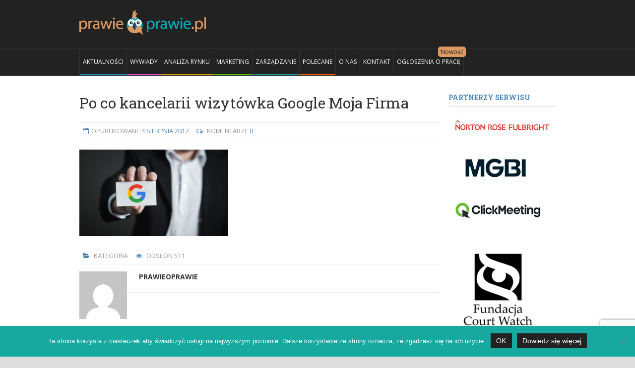

--- FILE ---
content_type: text/html; charset=UTF-8
request_url: https://prawieoprawie.pl/kancelarii-wizytowka-google-moja-firma/po-co-kancelarii-wizytowka-google-moja-firma/
body_size: 14661
content:
<!DOCTYPE html><html
lang=pl-PL><head><title>
Po co kancelarii wizytówka Google Moja Firma | Prawieoprawie.pl</title><meta
content="text/html" charset="UTF-8"><meta
name="viewport" content="width=device-width, initial-scale=1, maximum-scale=1"><meta
name="keywords" content=""><link
rel="shortcut icon" href=https://prawieoprawie.pl/wp-content/uploads/2015/11/favpap2.png type=image/x-icon><link
rel=alternate type=application/rss+xml href=https://prawieoprawie.pl/feed/ title="Prawieoprawie.pl latest posts"><link
rel=alternate type=application/rss+xml href=https://prawieoprawie.pl/comments/feed/ title="Prawieoprawie.pl latest comments"><link
rel=pingback href=https://prawieoprawie.pl/xmlrpc.php><meta
name='robots' content='index, follow, max-image-preview:large, max-snippet:-1, max-video-preview:-1'><style>img:is([sizes="auto" i], [sizes^="auto," i]){contain-intrinsic-size:3000px 1500px}</style><link
rel=canonical href=https://prawieoprawie.pl/kancelarii-wizytowka-google-moja-firma/po-co-kancelarii-wizytowka-google-moja-firma/ ><meta
property="og:locale" content="pl_PL"><meta
property="og:type" content="article"><meta
property="og:title" content="Po co kancelarii wizytówka Google Moja Firma | Prawieoprawie.pl"><meta
property="og:url" content="https://prawieoprawie.pl/kancelarii-wizytowka-google-moja-firma/po-co-kancelarii-wizytowka-google-moja-firma/"><meta
property="og:site_name" content="Prawieoprawie.pl"><meta
property="article:publisher" content="https://www.facebook.com/prawieoprawie/"><meta
property="article:modified_time" content="2017-08-04T07:05:42+00:00"><meta
property="og:image" content="https://prawieoprawie.pl/kancelarii-wizytowka-google-moja-firma/po-co-kancelarii-wizytowka-google-moja-firma"><meta
property="og:image:width" content="640"><meta
property="og:image:height" content="373"><meta
property="og:image:type" content="image/png"><meta
name="twitter:card" content="summary_large_image"> <script type=application/ld+json class=yoast-schema-graph>{"@context":"https://schema.org","@graph":[{"@type":"WebPage","@id":"https://prawieoprawie.pl/kancelarii-wizytowka-google-moja-firma/po-co-kancelarii-wizytowka-google-moja-firma/","url":"https://prawieoprawie.pl/kancelarii-wizytowka-google-moja-firma/po-co-kancelarii-wizytowka-google-moja-firma/","name":"Po co kancelarii wizytówka Google Moja Firma | Prawieoprawie.pl","isPartOf":{"@id":"https://prawieoprawie.pl/#website"},"primaryImageOfPage":{"@id":"https://prawieoprawie.pl/kancelarii-wizytowka-google-moja-firma/po-co-kancelarii-wizytowka-google-moja-firma/#primaryimage"},"image":{"@id":"https://prawieoprawie.pl/kancelarii-wizytowka-google-moja-firma/po-co-kancelarii-wizytowka-google-moja-firma/#primaryimage"},"thumbnailUrl":"https://prawieoprawie.pl/wp-content/uploads/2017/08/Po-co-kancelarii-wizytówka-Google-Moja-Firma.png","datePublished":"2017-08-04T07:05:33+00:00","dateModified":"2017-08-04T07:05:42+00:00","breadcrumb":{"@id":"https://prawieoprawie.pl/kancelarii-wizytowka-google-moja-firma/po-co-kancelarii-wizytowka-google-moja-firma/#breadcrumb"},"inLanguage":"pl-PL","potentialAction":[{"@type":"ReadAction","target":["https://prawieoprawie.pl/kancelarii-wizytowka-google-moja-firma/po-co-kancelarii-wizytowka-google-moja-firma/"]}]},{"@type":"ImageObject","inLanguage":"pl-PL","@id":"https://prawieoprawie.pl/kancelarii-wizytowka-google-moja-firma/po-co-kancelarii-wizytowka-google-moja-firma/#primaryimage","url":"https://prawieoprawie.pl/wp-content/uploads/2017/08/Po-co-kancelarii-wizytówka-Google-Moja-Firma.png","contentUrl":"https://prawieoprawie.pl/wp-content/uploads/2017/08/Po-co-kancelarii-wizytówka-Google-Moja-Firma.png"},{"@type":"BreadcrumbList","@id":"https://prawieoprawie.pl/kancelarii-wizytowka-google-moja-firma/po-co-kancelarii-wizytowka-google-moja-firma/#breadcrumb","itemListElement":[{"@type":"ListItem","position":1,"name":"Strona główna","item":"https://prawieoprawie.pl/"},{"@type":"ListItem","position":2,"name":"Po co kancelarii Profil Firmy w Google?","item":"https://prawieoprawie.pl/kancelarii-wizytowka-google-moja-firma/"},{"@type":"ListItem","position":3,"name":"Po co kancelarii wizytówka Google Moja Firma"}]},{"@type":"WebSite","@id":"https://prawieoprawie.pl/#website","url":"https://prawieoprawie.pl/","name":"Prawieoprawie.pl","description":"","potentialAction":[{"@type":"SearchAction","target":{"@type":"EntryPoint","urlTemplate":"https://prawieoprawie.pl/?s={search_term_string}"},"query-input":{"@type":"PropertyValueSpecification","valueRequired":true,"valueName":"search_term_string"}}],"inLanguage":"pl-PL"}]}</script> <link
rel=dns-prefetch href=//html5shiv.googlecode.com><link
rel=dns-prefetch href=//fonts.googleapis.com><link
rel=alternate type=application/rss+xml title="Prawieoprawie.pl &raquo; Kanał z wpisami" href=https://prawieoprawie.pl/feed/ ><link
rel=alternate type=application/rss+xml title="Prawieoprawie.pl &raquo; Kanał z komentarzami" href=https://prawieoprawie.pl/comments/feed/ ><link
rel=alternate type=application/rss+xml title="Prawieoprawie.pl &raquo; Po co kancelarii wizytówka Google Moja Firma Kanał z komentarzami" href=https://prawieoprawie.pl/kancelarii-wizytowka-google-moja-firma/po-co-kancelarii-wizytowka-google-moja-firma/feed/ > <script>/*<![CDATA[*/window._wpemojiSettings = {"baseUrl":"https:\/\/s.w.org\/images\/core\/emoji\/16.0.1\/72x72\/","ext":".png","svgUrl":"https:\/\/s.w.org\/images\/core\/emoji\/16.0.1\/svg\/","svgExt":".svg","source":{"concatemoji":"https:\/\/prawieoprawie.pl\/wp-includes\/js\/wp-emoji-release.min.js?ver=6.8.3"}};
/*! This file is auto-generated */
!function(s,n){var o,i,e;function c(e){try{var t={supportTests:e,timestamp:(new Date).valueOf()};sessionStorage.setItem(o,JSON.stringify(t))}catch(e){}}function p(e,t,n){e.clearRect(0,0,e.canvas.width,e.canvas.height),e.fillText(t,0,0);var t=new Uint32Array(e.getImageData(0,0,e.canvas.width,e.canvas.height).data),a=(e.clearRect(0,0,e.canvas.width,e.canvas.height),e.fillText(n,0,0),new Uint32Array(e.getImageData(0,0,e.canvas.width,e.canvas.height).data));return t.every(function(e,t){return e===a[t]})}function u(e,t){e.clearRect(0,0,e.canvas.width,e.canvas.height),e.fillText(t,0,0);for(var n=e.getImageData(16,16,1,1),a=0;a<n.data.length;a++)if(0!==n.data[a])return!1;return!0}function f(e,t,n,a){switch(t){case"flag":return n(e,"\ud83c\udff3\ufe0f\u200d\u26a7\ufe0f","\ud83c\udff3\ufe0f\u200b\u26a7\ufe0f")?!1:!n(e,"\ud83c\udde8\ud83c\uddf6","\ud83c\udde8\u200b\ud83c\uddf6")&&!n(e,"\ud83c\udff4\udb40\udc67\udb40\udc62\udb40\udc65\udb40\udc6e\udb40\udc67\udb40\udc7f","\ud83c\udff4\u200b\udb40\udc67\u200b\udb40\udc62\u200b\udb40\udc65\u200b\udb40\udc6e\u200b\udb40\udc67\u200b\udb40\udc7f");case"emoji":return!a(e,"\ud83e\udedf")}return!1}function g(e,t,n,a){var r="undefined"!=typeof WorkerGlobalScope&&self instanceof WorkerGlobalScope?new OffscreenCanvas(300,150):s.createElement("canvas"),o=r.getContext("2d",{willReadFrequently:!0}),i=(o.textBaseline="top",o.font="600 32px Arial",{});return e.forEach(function(e){i[e]=t(o,e,n,a)}),i}function t(e){var t=s.createElement("script");t.src=e,t.defer=!0,s.head.appendChild(t)}"undefined"!=typeof Promise&&(o="wpEmojiSettingsSupports",i=["flag","emoji"],n.supports={everything:!0,everythingExceptFlag:!0},e=new Promise(function(e){s.addEventListener("DOMContentLoaded",e,{once:!0})}),new Promise(function(t){var n=function(){try{var e=JSON.parse(sessionStorage.getItem(o));if("object"==typeof e&&"number"==typeof e.timestamp&&(new Date).valueOf()<e.timestamp+604800&&"object"==typeof e.supportTests)return e.supportTests}catch(e){}return null}();if(!n){if("undefined"!=typeof Worker&&"undefined"!=typeof OffscreenCanvas&&"undefined"!=typeof URL&&URL.createObjectURL&&"undefined"!=typeof Blob)try{var e="postMessage("+g.toString()+"("+[JSON.stringify(i),f.toString(),p.toString(),u.toString()].join(",")+"));",a=new Blob([e],{type:"text/javascript"}),r=new Worker(URL.createObjectURL(a),{name:"wpTestEmojiSupports"});return void(r.onmessage=function(e){c(n=e.data),r.terminate(),t(n)})}catch(e){}c(n=g(i,f,p,u))}t(n)}).then(function(e){for(var t in e)n.supports[t]=e[t],n.supports.everything=n.supports.everything&&n.supports[t],"flag"!==t&&(n.supports.everythingExceptFlag=n.supports.everythingExceptFlag&&n.supports[t]);n.supports.everythingExceptFlag=n.supports.everythingExceptFlag&&!n.supports.flag,n.DOMReady=!1,n.readyCallback=function(){n.DOMReady=!0}}).then(function(){return e}).then(function(){var e;n.supports.everything||(n.readyCallback(),(e=n.source||{}).concatemoji?t(e.concatemoji):e.wpemoji&&e.twemoji&&(t(e.twemoji),t(e.wpemoji)))}))}((window,document),window._wpemojiSettings);/*]]>*/</script> <style id=wp-emoji-styles-inline-css>img.wp-smiley,img.emoji{display:inline !important;border:none !important;box-shadow:none !important;height:1em !important;width:1em !important;margin:0 0.07em !important;vertical-align:-0.1em !important;background:none !important;padding:0 !important}</style><link
rel=stylesheet id=wp-block-library-css href='https://prawieoprawie.pl/wp-includes/css/dist/block-library/style.min.css?ver=6.8.3' type=text/css media=all><style id=classic-theme-styles-inline-css>.wp-block-button__link{color:#fff;background-color:#32373c;border-radius:9999px;box-shadow:none;text-decoration:none;padding:calc(.667em + 2px) calc(1.333em + 2px);font-size:1.125em}.wp-block-file__button{background:#32373c;color:#fff;text-decoration:none}</style><style id=global-styles-inline-css>/*<![CDATA[*/:root{--wp--preset--aspect-ratio--square:1;--wp--preset--aspect-ratio--4-3:4/3;--wp--preset--aspect-ratio--3-4:3/4;--wp--preset--aspect-ratio--3-2:3/2;--wp--preset--aspect-ratio--2-3:2/3;--wp--preset--aspect-ratio--16-9:16/9;--wp--preset--aspect-ratio--9-16:9/16;--wp--preset--color--black:#000;--wp--preset--color--cyan-bluish-gray:#abb8c3;--wp--preset--color--white:#fff;--wp--preset--color--pale-pink:#f78da7;--wp--preset--color--vivid-red:#cf2e2e;--wp--preset--color--luminous-vivid-orange:#ff6900;--wp--preset--color--luminous-vivid-amber:#fcb900;--wp--preset--color--light-green-cyan:#7bdcb5;--wp--preset--color--vivid-green-cyan:#00d084;--wp--preset--color--pale-cyan-blue:#8ed1fc;--wp--preset--color--vivid-cyan-blue:#0693e3;--wp--preset--color--vivid-purple:#9b51e0;--wp--preset--gradient--vivid-cyan-blue-to-vivid-purple:linear-gradient(135deg,rgba(6,147,227,1) 0%,rgb(155,81,224) 100%);--wp--preset--gradient--light-green-cyan-to-vivid-green-cyan:linear-gradient(135deg,rgb(122,220,180) 0%,rgb(0,208,130) 100%);--wp--preset--gradient--luminous-vivid-amber-to-luminous-vivid-orange:linear-gradient(135deg,rgba(252,185,0,1) 0%,rgba(255,105,0,1) 100%);--wp--preset--gradient--luminous-vivid-orange-to-vivid-red:linear-gradient(135deg,rgba(255,105,0,1) 0%,rgb(207,46,46) 100%);--wp--preset--gradient--very-light-gray-to-cyan-bluish-gray:linear-gradient(135deg,rgb(238,238,238) 0%,rgb(169,184,195) 100%);--wp--preset--gradient--cool-to-warm-spectrum:linear-gradient(135deg,rgb(74,234,220) 0%,rgb(151,120,209) 20%,rgb(207,42,186) 40%,rgb(238,44,130) 60%,rgb(251,105,98) 80%,rgb(254,248,76) 100%);--wp--preset--gradient--blush-light-purple:linear-gradient(135deg,rgb(255,206,236) 0%,rgb(152,150,240) 100%);--wp--preset--gradient--blush-bordeaux:linear-gradient(135deg,rgb(254,205,165) 0%,rgb(254,45,45) 50%,rgb(107,0,62) 100%);--wp--preset--gradient--luminous-dusk:linear-gradient(135deg,rgb(255,203,112) 0%,rgb(199,81,192) 50%,rgb(65,88,208) 100%);--wp--preset--gradient--pale-ocean:linear-gradient(135deg,rgb(255,245,203) 0%,rgb(182,227,212) 50%,rgb(51,167,181) 100%);--wp--preset--gradient--electric-grass:linear-gradient(135deg,rgb(202,248,128) 0%,rgb(113,206,126) 100%);--wp--preset--gradient--midnight:linear-gradient(135deg,rgb(2,3,129) 0%,rgb(40,116,252) 100%);--wp--preset--font-size--small:13px;--wp--preset--font-size--medium:20px;--wp--preset--font-size--large:36px;--wp--preset--font-size--x-large:42px;--wp--preset--spacing--20:0.44rem;--wp--preset--spacing--30:0.67rem;--wp--preset--spacing--40:1rem;--wp--preset--spacing--50:1.5rem;--wp--preset--spacing--60:2.25rem;--wp--preset--spacing--70:3.38rem;--wp--preset--spacing--80:5.06rem;--wp--preset--shadow--natural:6px 6px 9px rgba(0, 0, 0, 0.2);--wp--preset--shadow--deep:12px 12px 50px rgba(0, 0, 0, 0.4);--wp--preset--shadow--sharp:6px 6px 0px rgba(0, 0, 0, 0.2);--wp--preset--shadow--outlined:6px 6px 0px -3px rgba(255, 255, 255, 1), 6px 6px rgba(0, 0, 0, 1);--wp--preset--shadow--crisp:6px 6px 0px rgba(0, 0, 0, 1)}:where(.is-layout-flex){gap:0.5em}:where(.is-layout-grid){gap:0.5em}body .is-layout-flex{display:flex}.is-layout-flex{flex-wrap:wrap;align-items:center}.is-layout-flex>:is(*,div){margin:0}body .is-layout-grid{display:grid}.is-layout-grid>:is(*,div){margin:0}:where(.wp-block-columns.is-layout-flex){gap:2em}:where(.wp-block-columns.is-layout-grid){gap:2em}:where(.wp-block-post-template.is-layout-flex){gap:1.25em}:where(.wp-block-post-template.is-layout-grid){gap:1.25em}.has-black-color{color:var(--wp--preset--color--black) !important}.has-cyan-bluish-gray-color{color:var(--wp--preset--color--cyan-bluish-gray) !important}.has-white-color{color:var(--wp--preset--color--white) !important}.has-pale-pink-color{color:var(--wp--preset--color--pale-pink) !important}.has-vivid-red-color{color:var(--wp--preset--color--vivid-red) !important}.has-luminous-vivid-orange-color{color:var(--wp--preset--color--luminous-vivid-orange) !important}.has-luminous-vivid-amber-color{color:var(--wp--preset--color--luminous-vivid-amber) !important}.has-light-green-cyan-color{color:var(--wp--preset--color--light-green-cyan) !important}.has-vivid-green-cyan-color{color:var(--wp--preset--color--vivid-green-cyan) !important}.has-pale-cyan-blue-color{color:var(--wp--preset--color--pale-cyan-blue) !important}.has-vivid-cyan-blue-color{color:var(--wp--preset--color--vivid-cyan-blue) !important}.has-vivid-purple-color{color:var(--wp--preset--color--vivid-purple) !important}.has-black-background-color{background-color:var(--wp--preset--color--black) !important}.has-cyan-bluish-gray-background-color{background-color:var(--wp--preset--color--cyan-bluish-gray) !important}.has-white-background-color{background-color:var(--wp--preset--color--white) !important}.has-pale-pink-background-color{background-color:var(--wp--preset--color--pale-pink) !important}.has-vivid-red-background-color{background-color:var(--wp--preset--color--vivid-red) !important}.has-luminous-vivid-orange-background-color{background-color:var(--wp--preset--color--luminous-vivid-orange) !important}.has-luminous-vivid-amber-background-color{background-color:var(--wp--preset--color--luminous-vivid-amber) !important}.has-light-green-cyan-background-color{background-color:var(--wp--preset--color--light-green-cyan) !important}.has-vivid-green-cyan-background-color{background-color:var(--wp--preset--color--vivid-green-cyan) !important}.has-pale-cyan-blue-background-color{background-color:var(--wp--preset--color--pale-cyan-blue) !important}.has-vivid-cyan-blue-background-color{background-color:var(--wp--preset--color--vivid-cyan-blue) !important}.has-vivid-purple-background-color{background-color:var(--wp--preset--color--vivid-purple) !important}.has-black-border-color{border-color:var(--wp--preset--color--black) !important}.has-cyan-bluish-gray-border-color{border-color:var(--wp--preset--color--cyan-bluish-gray) !important}.has-white-border-color{border-color:var(--wp--preset--color--white) !important}.has-pale-pink-border-color{border-color:var(--wp--preset--color--pale-pink) !important}.has-vivid-red-border-color{border-color:var(--wp--preset--color--vivid-red) !important}.has-luminous-vivid-orange-border-color{border-color:var(--wp--preset--color--luminous-vivid-orange) !important}.has-luminous-vivid-amber-border-color{border-color:var(--wp--preset--color--luminous-vivid-amber) !important}.has-light-green-cyan-border-color{border-color:var(--wp--preset--color--light-green-cyan) !important}.has-vivid-green-cyan-border-color{border-color:var(--wp--preset--color--vivid-green-cyan) !important}.has-pale-cyan-blue-border-color{border-color:var(--wp--preset--color--pale-cyan-blue) !important}.has-vivid-cyan-blue-border-color{border-color:var(--wp--preset--color--vivid-cyan-blue) !important}.has-vivid-purple-border-color{border-color:var(--wp--preset--color--vivid-purple) !important}.has-vivid-cyan-blue-to-vivid-purple-gradient-background{background:var(--wp--preset--gradient--vivid-cyan-blue-to-vivid-purple) !important}.has-light-green-cyan-to-vivid-green-cyan-gradient-background{background:var(--wp--preset--gradient--light-green-cyan-to-vivid-green-cyan) !important}.has-luminous-vivid-amber-to-luminous-vivid-orange-gradient-background{background:var(--wp--preset--gradient--luminous-vivid-amber-to-luminous-vivid-orange) !important}.has-luminous-vivid-orange-to-vivid-red-gradient-background{background:var(--wp--preset--gradient--luminous-vivid-orange-to-vivid-red) !important}.has-very-light-gray-to-cyan-bluish-gray-gradient-background{background:var(--wp--preset--gradient--very-light-gray-to-cyan-bluish-gray) !important}.has-cool-to-warm-spectrum-gradient-background{background:var(--wp--preset--gradient--cool-to-warm-spectrum) !important}.has-blush-light-purple-gradient-background{background:var(--wp--preset--gradient--blush-light-purple) !important}.has-blush-bordeaux-gradient-background{background:var(--wp--preset--gradient--blush-bordeaux) !important}.has-luminous-dusk-gradient-background{background:var(--wp--preset--gradient--luminous-dusk) !important}.has-pale-ocean-gradient-background{background:var(--wp--preset--gradient--pale-ocean) !important}.has-electric-grass-gradient-background{background:var(--wp--preset--gradient--electric-grass) !important}.has-midnight-gradient-background{background:var(--wp--preset--gradient--midnight) !important}.has-small-font-size{font-size:var(--wp--preset--font-size--small) !important}.has-medium-font-size{font-size:var(--wp--preset--font-size--medium) !important}.has-large-font-size{font-size:var(--wp--preset--font-size--large) !important}.has-x-large-font-size{font-size:var(--wp--preset--font-size--x-large) !important}:where(.wp-block-post-template.is-layout-flex){gap:1.25em}:where(.wp-block-post-template.is-layout-grid){gap:1.25em}:where(.wp-block-columns.is-layout-flex){gap:2em}:where(.wp-block-columns.is-layout-grid){gap:2em}:root :where(.wp-block-pullquote){font-size:1.5em;line-height:1.6}/*]]>*/</style><link
rel=stylesheet id=cptch_stylesheet-css href='https://prawieoprawie.pl/wp-content/plugins/captcha/css/front_end_style.css?ver=4.4.5' type=text/css media=all><link
rel=stylesheet id=dashicons-css href='https://prawieoprawie.pl/wp-includes/css/dashicons.min.css?ver=6.8.3' type=text/css media=all><link
rel=stylesheet id=cptch_desktop_style-css href='https://prawieoprawie.pl/wp-content/plugins/captcha/css/desktop_style.css?ver=4.4.5' type=text/css media=all><link
rel=stylesheet id=contact-form-7-css href='https://prawieoprawie.pl/wp-content/plugins/contact-form-7/includes/css/styles.css?ver=6.1.4' type=text/css media=all><link
rel=stylesheet id=cookie-notice-front-css href='https://prawieoprawie.pl/wp-content/plugins/cookie-notice/css/front.min.css?ver=2.5.11' type=text/css media=all><link
rel=stylesheet id=google-fonts-1-css href='https://fonts.googleapis.com/css?family=Open+Sans%3A300italic%2C400italic%2C700italic%2C400%2C300%2C700&#038;subset=latin&#038;ver=6.8.3' type=text/css media=all><link
rel=stylesheet id=google-fonts-2-css href='https://fonts.googleapis.com/css?family=Roboto+Slab%3A300italic%2C400italic%2C700italic%2C400%2C300%2C700&#038;subset=latin&#038;ver=6.8.3' type=text/css media=all><link
rel=stylesheet id=normalize-css href='https://prawieoprawie.pl/wp-content/themes/dialy-theme/lib/css/normalize.css?ver=6.8.3' type=text/css media=all><link
rel=stylesheet id=main-style-css href='https://prawieoprawie.pl/wp-content/themes/dialy-theme/lib/css/style.css?ver=6.8.3' type=text/css media=all><link
rel=stylesheet id=layout-css href='https://prawieoprawie.pl/wp-content/themes/dialy-theme/lib/css/layout.css?ver=6.8.3' type=text/css media=all><link
rel=stylesheet id=fontawesome-css href='https://prawieoprawie.pl/wp-content/themes/dialy-theme/lib/css/fontawesome.css?ver=6.8.3' type=text/css media=all><link
rel=stylesheet id=mobile-css href='https://prawieoprawie.pl/wp-content/themes/dialy-theme/lib/css/mobile.css?ver=6.8.3' type=text/css media='(min-width:0px) and (max-width:760px)'><link
rel=stylesheet id=720-css href='https://prawieoprawie.pl/wp-content/themes/dialy-theme/lib/css/720.css?ver=6.8.3' type=text/css media='(min-width:761px) and (max-width:1080px)'><link
rel=stylesheet id=960-css href='https://prawieoprawie.pl/wp-content/themes/dialy-theme/lib/css/960.css?ver=6.8.3' type=text/css media='(min-width:1081px) and (max-width:1300px)'><link
rel=stylesheet id=1200-css href='https://prawieoprawie.pl/wp-content/themes/dialy-theme/lib/css/1200.css?ver=6.8.3' type=text/css media=(min-width:1301px)><link
rel=stylesheet id=dynamic-css-css href='https://prawieoprawie.pl/wp-admin/admin-ajax.php?action=df_dynamic_css&#038;ver=6.8.3' type=text/css media=all><link
rel=stylesheet id=style-css href='https://prawieoprawie.pl/wp-content/themes/dialy-theme/style.css?ver=6.8.3' type=text/css media=all> <script id=cookie-notice-front-js-before>var cnArgs = {"ajaxUrl":"https:\/\/prawieoprawie.pl\/wp-admin\/admin-ajax.php","nonce":"11f4be5f2c","hideEffect":"fade","position":"bottom","onScroll":false,"onScrollOffset":100,"onClick":false,"cookieName":"cookie_notice_accepted","cookieTime":2592000,"cookieTimeRejected":2592000,"globalCookie":false,"redirection":false,"cache":true,"revokeCookies":false,"revokeCookiesOpt":"automatic"};</script> <script src="https://prawieoprawie.pl/wp-content/plugins/cookie-notice/js/front.min.js?ver=2.5.11" id=cookie-notice-front-js></script> <script id=jquery-core-js-extra>var df = {"adminUrl":"https:\/\/prawieoprawie.pl\/wp-admin\/admin-ajax.php","imageUrl":"https:\/\/prawieoprawie.pl\/wp-content\/themes\/dialy-theme\/lib\/img\/","cssUrl":"https:\/\/prawieoprawie.pl\/wp-content\/themes\/dialy-theme\/lib\/css\/","themeUrl":"https:\/\/prawieoprawie.pl\/wp-content\/themes\/dialy-theme"};</script> <script src="https://prawieoprawie.pl/wp-includes/js/jquery/jquery.min.js?ver=3.7.1" id=jquery-core-js></script> <script src="https://prawieoprawie.pl/wp-includes/js/jquery/jquery-migrate.min.js?ver=3.4.1" id=jquery-migrate-js></script> <!--[if lt IE 9]> <script src="https://html5shiv.googlecode.com/svn/trunk/html5.js?ver=6.8.3" id=html5-js></script> <![endif]--> <script src="https://prawieoprawie.pl/wp-content/themes/dialy-theme/lib/js/flexslider.min.js?ver=6.8.3" id=flexslider-js></script> <script src="https://prawieoprawie.pl/wp-admin/admin-ajax.php?action=df_dynamic_js&amp;ver=1" id=dynamic-scripts-js></script> <link
rel=https://api.w.org/ href=https://prawieoprawie.pl/wp-json/ ><link
rel=alternate title=JSON type=application/json href=https://prawieoprawie.pl/wp-json/wp/v2/media/727><link
rel=EditURI type=application/rsd+xml title=RSD href=https://prawieoprawie.pl/xmlrpc.php?rsd><meta
name="generator" content="WordPress 6.8.3"><link
rel=shortlink href='https://prawieoprawie.pl/?p=727'><link
rel=alternate title="oEmbed (JSON)" type=application/json+oembed href="https://prawieoprawie.pl/wp-json/oembed/1.0/embed?url=https%3A%2F%2Fprawieoprawie.pl%2Fkancelarii-wizytowka-google-moja-firma%2Fpo-co-kancelarii-wizytowka-google-moja-firma%2F"><link
rel=alternate title="oEmbed (XML)" type=text/xml+oembed href="https://prawieoprawie.pl/wp-json/oembed/1.0/embed?url=https%3A%2F%2Fprawieoprawie.pl%2Fkancelarii-wizytowka-google-moja-firma%2Fpo-co-kancelarii-wizytowka-google-moja-firma%2F&#038;format=xml">
 <script>var aepc_pixel = {"pixel_id":"492418674881087","user":{},"enable_advanced_events":"yes","fire_delay":"0","can_use_sku":"yes"},
				aepc_pixel_args = [],
				aepc_extend_args = function( args ) {
					if ( typeof args === 'undefined' ) {
						args = {};
					}

					for(var key in aepc_pixel_args)
						args[key] = aepc_pixel_args[key];

					return args;
				};

			// Extend args
			if ( 'yes' === aepc_pixel.enable_advanced_events ) {
				aepc_pixel_args.userAgent = navigator.userAgent;
				aepc_pixel_args.language = navigator.language;

				if ( document.referrer.indexOf( document.domain ) < 0 ) {
					aepc_pixel_args.referrer = document.referrer;
				}
			}

						!function(f,b,e,v,n,t,s){if(f.fbq)return;n=f.fbq=function(){n.callMethod?
				n.callMethod.apply(n,arguments):n.queue.push(arguments)};if(!f._fbq)f._fbq=n;
				n.push=n;n.loaded=!0;n.version='2.0';n.agent='dvpixelcaffeinewordpress';n.queue=[];t=b.createElement(e);t.async=!0;
				t.src=v;s=b.getElementsByTagName(e)[0];s.parentNode.insertBefore(t,s)}(window,
				document,'script','https://connect.facebook.net/en_US/fbevents.js');
			
						fbq('init', aepc_pixel.pixel_id, aepc_pixel.user);

							setTimeout( function() {
				fbq('track', "PageView", aepc_pixel_args);
			}, aepc_pixel.fire_delay * 1000 );</script> </head><body
data-rsssl=1 class="attachment wp-singular attachment-template-default single single-attachment postid-727 attachmentid-727 attachment-png wp-theme-dialy-theme cookies-not-set"><div
id=wrapper class=wide><header
id=header class=dark role=banner><div
class="inner-wrapper row"><div
id=logo>
<a
href=https://prawieoprawie.pl>
<img
src=https://prawieoprawie.pl/wp-content/uploads/2015/09/PP-LOGO-2015-9cm.png alt=Prawieoprawie.pl>
</a></div></div><nav
class="primary-menu dark sticky-menu" role=navigation><div
class=inner-wrapper>
<a
class=click-to-open-menu><i
class="fa fa-align-justify"></i></a><ul
class=main-menu><li
id=menu-item-1719 class="menu-item menu-item-type-taxonomy menu-item-object-category"><a
href=https://prawieoprawie.pl/category/aktualnosci/ style="border-color: #179acf; ">Aktualności</a></li>
<li
id=menu-item-139 class="menu-item menu-item-type-taxonomy menu-item-object-category"><a
href=https://prawieoprawie.pl/category/wywiady/ style="border-color: #fa4ee2; ">WYWIADY</a></li>
<li
id=menu-item-19 class="menu-item menu-item-type-taxonomy menu-item-object-category"><a
href=https://prawieoprawie.pl/category/analiza-rynku/ style="border-color: #eba502; ">ANALIZA RYNKU</a></li>
<li
id=menu-item-20 class="menu-item menu-item-type-taxonomy menu-item-object-category"><a
href=https://prawieoprawie.pl/category/marketing/ style="border-color: #50ce10; ">MARKETING</a></li>
<li
id=menu-item-24 class="z menu-item menu-item-type-taxonomy menu-item-object-category"><a
href=https://prawieoprawie.pl/category/zarzadzanie/ style="border-color: #17a8a0; ">ZARZĄDZANIE</a></li>
<li
id=menu-item-8581 class="polecane menu-item menu-item-type-taxonomy menu-item-object-category"><a
href=https://prawieoprawie.pl/category/polecane/ >POLECANE</a></li>
<li
id=menu-item-53 class="menu-item menu-item-type-post_type menu-item-object-page"><a
href=https://prawieoprawie.pl/o-nas/ >O NAS</a></li>
<li
id=menu-item-18 class="menu-item menu-item-type-post_type menu-item-object-page"><a
href=https://prawieoprawie.pl/kontakt/ >KONTAKT</a></li>
<li
id=menu-item-565 class="new menu-item menu-item-type-custom menu-item-object-custom"><a
href=https://prawieoprawie.pl/kariera/ >OGŁOSZENIA O PRACĘ</a></li></ul></div></nav></header><section
id=section><div
class=inner-wrapper><div
id=main class=left role=main><article
class="single-post post-727 attachment type-attachment status-inherit hentry"><h1 class="post-title">Po co kancelarii wizytówka Google Moja Firma</h1><div
class=post-meta>
<span
class=date>Opublikowane <a
href=https://prawieoprawie.pl/2017/08/ >4 sierpnia 2017</a></span>
<span
class=comments>
Komentarze <a
href=#comments>0</a>		</span></div><div
class=post-container><p
class=attachment><a
href=https://prawieoprawie.pl/wp-content/uploads/2017/08/Po-co-kancelarii-wizytówka-Google-Moja-Firma.png><img
src=https://prawieoprawie.pl/wp-content/plugins/lazy-load/images/1x1.trans.gif data-lazy-src=https://prawieoprawie.pl/wp-content/uploads/2017/08/Po-co-kancelarii-wizytówka-Google-Moja-Firma-300x175.png fetchpriority=high decoding=async width=300 height=175 class="attachment-medium size-medium" alt="Po co kancelarii wizytówka Google Moja Firma" srcset="https://prawieoprawie.pl/wp-content/uploads/2017/08/Po-co-kancelarii-wizytówka-Google-Moja-Firma-300x175.png 300w, https://prawieoprawie.pl/wp-content/uploads/2017/08/Po-co-kancelarii-wizytówka-Google-Moja-Firma.png 640w" sizes="(max-width: 300px) 100vw, 300px"><noscript><img
fetchpriority=high decoding=async width=300 height=175 src=https://prawieoprawie.pl/wp-content/uploads/2017/08/Po-co-kancelarii-wizytówka-Google-Moja-Firma-300x175.png class="attachment-medium size-medium" alt="Po co kancelarii wizytówka Google Moja Firma" srcset="https://prawieoprawie.pl/wp-content/uploads/2017/08/Po-co-kancelarii-wizytówka-Google-Moja-Firma-300x175.png 300w, https://prawieoprawie.pl/wp-content/uploads/2017/08/Po-co-kancelarii-wizytówka-Google-Moja-Firma.png 640w" sizes="(max-width: 300px) 100vw, 300px"></noscript></a></p></div><div
class=post-info>
<span
class=category>
Kategoria </span>
<span
class=views>
Odsłon
<span>511</span>
</span></div></article><div
class=post-bio itemscope itemtype=http://data-vocabulary.org/Person>
<img
src="https://secure.gravatar.com/avatar/bc9c44793d3411f55fc7c4bfd7b3eff7803382dfc37e7065715a294ff3e9f720?s=96&d=mm&r=g" class=setborder alt=Prawieoprawie><div
class=description>
<a
class=bio itemprop=url href=https://prawieoprawie.pl/author/jroszak/ >Prawieoprawie</a><p></p></div></div><div
class="post-controls "></div><div
class=comments id=comments><p
class=title><span>0 <strong>Comments</strong></span></p><ol
class=comments-list></ol><div
class=comments-pager></div><div
class=no-comments>
<i
class="fa fa-comments"></i><h5>No comments!</h5><p>There are no comments yet, but you can be first to comment this article.</p></div></div><div
id=respond><p
class=title><span>Leave <strong>reply</strong></span></p><a
href=# name=respond></a><div
id=respond class=comment-respond><h3 id="reply-title" class="comment-reply-title"> <small><a
rel=nofollow id=cancel-comment-reply-link href=/kancelarii-wizytowka-google-moja-firma/po-co-kancelarii-wizytowka-google-moja-firma/#respond style=display:none;>Kliknij tutaj, aby anulować odpowiadanie.</a></small></h3><form
action=https://prawieoprawie.pl/wp-comments-post.php method=post id=writecomment class=comment-form><p
class=comment-form-comment><label>Comment:<span>*</span></label><textarea name=comment id=comment placeholder="Your comment.." required></textarea></p><p
class=comment-form-author><label>Name:<span>*</span></label><input
type=text placeholder=Name.. name=author id=author required><p
class=comment-form-email><label>E-mail:<span>*</span></label><input
type=text placeholder=E-mail.. name=email id=email><div
class=clear></div><p
class=comment-form-cookies-consent><input
id=wp-comment-cookies-consent name=wp-comment-cookies-consent type=checkbox value=yes> <label
for=wp-comment-cookies-consent>Zapamiętaj moje dane w tej przeglądarce podczas pisania kolejnych komentarzy.</label></p><p
class=cptch_block><span
class=cptch_title>Wpisz wynik działania:<span
class=required> *</span></span><script class=cptch_to_remove>(function( timeout ) {
					setTimeout(
						function() {
							var notice = document.getElementById("cptch_time_limit_notice_14");
							if ( notice )
								notice.style.display = "block";
						},
						timeout
					);
				})(120000);</script> <span
id=cptch_time_limit_notice_14 class="cptch_time_limit_notice cptch_to_remove">Time limit is exhausted. Please reload CAPTCHA.</span><span
class="cptch_wrap cptch_math_actions">
<label
class=cptch_label for=cptch_input_14><span
class=cptch_span>dwa</span>
<span
class=cptch_span>&nbsp;&times;&nbsp;</span>
<span
class=cptch_span><input
id=cptch_input_14 class="cptch_input cptch_wp_comments" type=text autocomplete=off name=cptch_number value maxlength=2 size=2 aria-required=true required=required style="margin-bottom:0;display:inline;font-size: 12px;width: 40px;"></span>
<span
class=cptch_span>&nbsp;=&nbsp;</span>
<span
class=cptch_span>14</span>
<input
type=hidden name=cptch_result value="vlY="><input
type=hidden name=cptch_time value=1768813690>
<input
type=hidden name=cptch_form value=wp_comments>
</label><span
class="cptch_reload_button_wrap hide-if-no-js">
<noscript><style>.hide-if-no-js{display:none !important}</style></noscript>
<span
class="cptch_reload_button dashicons dashicons-update"></span>
</span></span></p><p
class=form-submit><input
name=submit type=submit id=submit class=submit value="Post a comment"> <input
type=hidden name=comment_post_ID value=727 id=comment_post_ID>
<input
type=hidden name=comment_parent id=comment_parent value=0></p></form></div></div></div><aside
id=sidebar role=complementary><aside
class="widget-1 first widget"><h3 class="widget-title">PARTNERZY SERWISU</h3><a
href=https://www.nortonrosefulbright.com/en-pl><img
width=300 height=86 src=https://prawieoprawie.pl/wp-content/uploads/2025/01/Projekt-bez-nazwy30-300x86.png class="image wp-image-9770  attachment-medium size-medium" alt="Norton Rose Fulbright logo" style="max-width: 100%; height: auto;" decoding=async srcset="https://prawieoprawie.pl/wp-content/uploads/2025/01/Projekt-bez-nazwy30-300x86.png 300w, https://prawieoprawie.pl/wp-content/uploads/2025/01/Projekt-bez-nazwy30.png 700w" sizes="(max-width: 300px) 100vw, 300px"></a></aside><aside
class="widget-2 widget"><a
href=https://www.mgbi.pl><img
width=190 height=67 src=https://prawieoprawie.pl/wp-content/uploads/2024/03/MGBI-logotyp-300x105.png class="image wp-image-7150  attachment-190x67 size-190x67" alt style="max-width: 100%; height: auto;" decoding=async srcset="https://prawieoprawie.pl/wp-content/uploads/2024/03/MGBI-logotyp-300x105.png 300w, https://prawieoprawie.pl/wp-content/uploads/2024/03/MGBI-logotyp.png 1000w" sizes="(max-width: 190px) 100vw, 190px"></a></aside><aside
class="widget-3 widget"><a
href=https://clickmeeting.com/pl><img
width=200 height=63 src=https://prawieoprawie.pl/wp-content/uploads/2024/11/cm_logo_200x63px_white.png class="image wp-image-9420  attachment-full size-full" alt="Clickmeeting logo" style="max-width: 100%; height: auto;" decoding=async></a></aside><aside
class="widget-4 widget"><a
href=https://courtwatch.pl><img
width=200 height=240 src=https://prawieoprawie.pl/wp-content/uploads/2023/09/FCWP_logo_pion-250x300.png class="image wp-image-5509  attachment-200x240 size-200x240" alt style="max-width: 100%; height: auto;" title="PARTNERZY SERWISU" decoding=async srcset="https://prawieoprawie.pl/wp-content/uploads/2023/09/FCWP_logo_pion-250x300.png 250w, https://prawieoprawie.pl/wp-content/uploads/2023/09/FCWP_logo_pion-853x1024.png 853w, https://prawieoprawie.pl/wp-content/uploads/2023/09/FCWP_logo_pion.png 1000w" sizes="(max-width: 200px) 100vw, 200px"></a></aside><aside
class="widget-5 widget"><form
method=get name=searchform action=https://prawieoprawie.pl class=searchform>
<input
type=text placeholder=Szukaj name=s id=s>
<input
type=submit value=&#xf002;></form></aside><aside
class="widget-6 widget"><div
class=textwidget><a
href=https://prawieoprawie.pl/kariera/ ><img
src=https://prawieoprawie.pl/wp-content/uploads/2017/02/Baner-na-prawieoprawieV2.png alt="Prawieoprawie.pl - praca dla prawnika"></a><p></p></div></aside><aside
class="widget-7 widget"><h3 class="widget-title">Popularne wpisy</h3><ul
class=recent-posts>
<li><div
class=image>
<a
href=https://prawieoprawie.pl/mfw-fialek-doradzala-przy-otwarciu-sklepu-marki-bvlgari/ >
<img
src=https://prawieoprawie.pl/wp-content/uploads/2024/01/bvlgari-80x65_c.jpg alt="MFW Fiałek doradzała przy otwarciu sklepu marki Bvlgari" title="MFW Fiałek doradzała przy otwarciu sklepu marki Bvlgari">	 </a></div><div
class=text><h3><a
href=https://prawieoprawie.pl/mfw-fialek-doradzala-przy-otwarciu-sklepu-marki-bvlgari/ >MFW Fiałek doradzała przy otwarciu sklepu marki Bvlgari</a></h3><p
class=date>16 stycznia 2024</p></div>
</li>
<li><div
class=image>
<a
href=https://prawieoprawie.pl/przychod-na-prawnika-w-2017-roku/ >
<img
src=https://prawieoprawie.pl/wp-content/uploads/2018/09/przychód-na-jednego-prawnika-80x65_c.jpg alt="Przychód na prawnika &#8211; ranking kancelarii prawniczych" title="Przychód na prawnika &#8211; ranking kancelarii prawniczych">	 </a></div><div
class=text><h3><a
href=https://prawieoprawie.pl/przychod-na-prawnika-w-2017-roku/ >Przychód na prawnika &#8211; ranking kancelarii prawniczych</a></h3><p
class=date>21 września 2018</p></div>
</li>
<li><div
class=image>
<a
href=https://prawieoprawie.pl/ranking-kancelarii-wedlug-przychodow/ >
<img
src=https://prawieoprawie.pl/wp-content/uploads/2018/09/ranking-kancelarii-80x65_c.jpg alt="Ranking kancelarii prawniczych według przychodów" title="Ranking kancelarii prawniczych według przychodów">	 </a></div><div
class=text><h3><a
href=https://prawieoprawie.pl/ranking-kancelarii-wedlug-przychodow/ >Ranking kancelarii prawniczych według przychodów</a></h3><p
class=date>17 września 2018</p></div>
</li>
<li><div
class=image>
<a
href=https://prawieoprawie.pl/reklama-kancelarii-a-kodeks-etyki-radcy-prawnego/ >
<img
src=https://prawieoprawie.pl/wp-content/uploads/2015/12/Reklama-kancelarii-a-kodeks-etyki-radcy-prawnego-380x250-80x65_c.png alt="Reklama kancelarii, a Kodeks etyki radcy prawnego" title="Reklama kancelarii, a Kodeks etyki radcy prawnego">	 </a></div><div
class=text><h3><a
href=https://prawieoprawie.pl/reklama-kancelarii-a-kodeks-etyki-radcy-prawnego/ >Reklama kancelarii, a Kodeks etyki radcy prawnego</a></h3><p
class=date>3 grudnia 2015</p></div>
</li>
<li><div
class=image>
<a
href=https://prawieoprawie.pl/ranking-kancelarii-wedlug-wojewodztw/ >
<img
src=https://prawieoprawie.pl/wp-content/uploads/2018/10/ranking-kancelarii-według-województw--80x65_c.jpg alt="Ranking kancelarii prawniczych według województw" title="Ranking kancelarii prawniczych według województw">	 </a></div><div
class=text><h3><a
href=https://prawieoprawie.pl/ranking-kancelarii-wedlug-wojewodztw/ >Ranking kancelarii prawniczych według województw</a></h3><p
class=date>7 października 2018</p></div>
</li></ul></aside><aside
class="widget-8 widget"><h3 class="widget-title">Tagi</h3><ul
class=tagcloud-custom><div><a
href=https://prawieoprawie.pl/tag/ao-shearman/ >A&amp;O Shearman</a><span>18</span></div><div><a
href=https://prawieoprawie.pl/tag/act-legal-poland/ >act legal Poland</a><span>39</span></div><div><a
href=https://prawieoprawie.pl/tag/addleshaw-goddard/ >Addleshaw Goddard</a><span>10</span></div><div><a
href=https://prawieoprawie.pl/tag/allen-overy/ >Allen &amp; Overy</a><span>21</span></div><div><a
href=https://prawieoprawie.pl/tag/andersen/ >Andersen</a><span>19</span></div><div><a
href=https://prawieoprawie.pl/tag/awanse/ >awanse</a><span>45</span></div><div><a
href=https://prawieoprawie.pl/tag/b2rlaw/ >B2RLAW</a><span>28</span></div><div><a
href=https://prawieoprawie.pl/tag/badanie/ >badanie</a><span>10</span></div><div><a
href=https://prawieoprawie.pl/tag/baker-mckenzie/ >Baker McKenzie</a><span>33</span></div><div><a
href=https://prawieoprawie.pl/tag/baker-tilly-legal-poland/ >Baker Tilly Legal Poland</a><span>14</span></div><div><a
href=https://prawieoprawie.pl/tag/bcgl/ >BCGL</a><span>6</span></div><div><a
href=https://prawieoprawie.pl/tag/bdp-legal/ >BDP Legal</a><span>1</span></div><div><a
href=https://prawieoprawie.pl/tag/bednarz-law/ >BEDNARZ LAW</a><span>1</span></div><div><a
href=https://prawieoprawie.pl/tag/beloze/ >BELOZE</a><span>3</span></div><div><a
href=https://prawieoprawie.pl/tag/bird-bird/ >Bird &amp; Bird</a><span>25</span></div><div><a
href=https://prawieoprawie.pl/tag/bsjp/ >BSJP</a><span>2</span></div><div><a
href=https://prawieoprawie.pl/tag/bsjp-bnt/ >bsjp | bnt</a><span>12</span></div><div><a
href=https://prawieoprawie.pl/tag/bwhs/ >BWHS</a><span>3</span></div><div><a
href=https://prawieoprawie.pl/tag/ck-legal/ >CK Legal</a><span>44</span></div><div><a
href=https://prawieoprawie.pl/tag/clifford-chance/ >Clifford Chance</a><span>56</span></div><div><a
href=https://prawieoprawie.pl/tag/clyde-co/ >Clyde &amp; Co</a><span>6</span></div><div><a
href=https://prawieoprawie.pl/tag/cms/ >CMS</a><span>75</span></div><div><a
href=https://prawieoprawie.pl/tag/court-watch/ >court watch</a><span>5</span></div><div><a
href=https://prawieoprawie.pl/tag/crido/ >CRIDO</a><span>38</span></div><div><a
href=https://prawieoprawie.pl/tag/dabrowski-i-partnerzy/ >Dąbrowski i Partnerzy</a><span>1</span></div><div><a
href=https://prawieoprawie.pl/tag/debenedetti/ >DeBenedetti</a><span>1</span></div><div><a
href=https://prawieoprawie.pl/tag/deloitte/ >Deloitte</a><span>66</span></div><div><a
href=https://prawieoprawie.pl/tag/dentons/ >Dentons</a><span>95</span></div><div><a
href=https://prawieoprawie.pl/tag/djm/ >DJM</a><span>1</span></div><div><a
href=https://prawieoprawie.pl/tag/dla-piper/ >DLA Piper</a><span>90</span></div><div><a
href=https://prawieoprawie.pl/tag/dlp-duch/ >DLP Duch</a><span>7</span></div><div><a
href=https://prawieoprawie.pl/tag/drzewiecki-tomaszek-i-wspolnicy/ >Drzewiecki Tomaszek i Wspólnicy</a><span>2</span></div><div><a
href=https://prawieoprawie.pl/tag/dwf/ >DWF</a><span>21</span></div><div><a
href=https://prawieoprawie.pl/tag/dzp/ >DZP</a><span>89</span></div><div><a
href=https://prawieoprawie.pl/tag/eversheds/ >Eversheds Sutherland</a><span>6</span></div><div><a
href=https://prawieoprawie.pl/tag/ey/ >EY</a><span>8</span></div><div><a
href=https://prawieoprawie.pl/tag/facebook/ >facebook</a><span>10</span></div><div><a
href=https://prawieoprawie.pl/tag/finansowanie/ >finansowanie</a><span>135</span></div><div><a
href=https://prawieoprawie.pl/tag/forton-legal/ >Forton Legal</a><span>1</span></div><div><a
href=https://prawieoprawie.pl/tag/fsg-podatki/ >FSG Podatki</a><span>1</span></div><div><a
href=https://prawieoprawie.pl/tag/gessel/ >GESSEL</a><span>97</span></div><div><a
href=https://prawieoprawie.pl/tag/ggl/ >GGL</a><span>1</span></div><div><a
href=https://prawieoprawie.pl/tag/gide/ >Gide</a><span>49</span></div><div><a
href=https://prawieoprawie.pl/tag/grabalski-kempinski-i-wspolnicy/ >Grabalski Kempiński i Wspólnicy</a><span>6</span></div><div><a
href=https://prawieoprawie.pl/tag/grant-thornton/ >Grant Thornton</a><span>8</span></div><div><a
href=https://prawieoprawie.pl/tag/greenberg-traurig/ >greenberg traurig</a><span>118</span></div><div><a
href=https://prawieoprawie.pl/tag/gut-i-wspolnicy/ >Gut i Wspólnicy</a><span>1</span></div><div><a
href=https://prawieoprawie.pl/tag/hanton/ >Hanton</a><span>1</span></div><div><a
href=https://prawieoprawie.pl/tag/hogan-lovells/ >Hogan Lovells</a><span>3</span></div><div><a
href=https://prawieoprawie.pl/tag/inwestycje/ >inwestycje</a><span>83</span></div><div><a
href=https://prawieoprawie.pl/tag/itb-legal/ >itB Legal</a><span>1</span></div><div><a
href=https://prawieoprawie.pl/tag/jasinski/ >Jasiński</a><span>2</span></div><div><a
href=https://prawieoprawie.pl/tag/jdp/ >JDP</a><span>32</span></div><div><a
href=https://prawieoprawie.pl/tag/jga/ >JGA</a><span>3</span></div><div><a
href=https://prawieoprawie.pl/tag/jp-weber/ >JP Weber</a><span>17</span></div><div><a
href=https://prawieoprawie.pl/tag/kbz/ >KBZ</a><span>1</span></div><div><a
href=https://prawieoprawie.pl/tag/klbf-kycia-legal/ >KLBF Kycia Legal</a><span>18</span></div><div><a
href=https://prawieoprawie.pl/tag/kochanski-partners/ >Kochański &amp; Partners</a><span>16</span></div><div><a
href=https://prawieoprawie.pl/tag/kondracki-celej/ >Kondracki Celej</a><span>6</span></div><div><a
href=https://prawieoprawie.pl/tag/konferencja/ >konferencja</a><span>11</span></div><div><a
href=https://prawieoprawie.pl/tag/kopec-zaborowski/ >Kopeć Zaborowski</a><span>11</span></div><div><a
href=https://prawieoprawie.pl/tag/kpmg/ >KPMG</a><span>1</span></div><div><a
href=https://prawieoprawie.pl/tag/krzysztof-rozko-i-wspolnicy/ >Krzysztof Rożko i Wspólnicy</a><span>1</span></div><div><a
href=https://prawieoprawie.pl/tag/ksz-smart-legal/ >KSZ Smart Legal</a><span>1</span></div><div><a
href=https://prawieoprawie.pl/tag/kwkr/ >KWKR</a><span>17</span></div><div><a
href=https://prawieoprawie.pl/tag/legalkraft/ >LegalKraft</a><span>3</span></div><div><a
href=https://prawieoprawie.pl/tag/link-building/ >link building</a><span>4</span></div><div><a
href=https://prawieoprawie.pl/tag/linkedin/ >LinkedIn</a><span>9</span></div><div><a
href=https://prawieoprawie.pl/tag/linklaters/ >Linklaters</a><span>39</span></div><div><a
href=https://prawieoprawie.pl/tag/llw/ >LLW</a><span>21</span></div><div><a
href=https://prawieoprawie.pl/tag/lsw/ >LSW</a><span>8</span></div><div><a
href=https://prawieoprawie.pl/tag/lubasz-wspolnicy/ >Lubasz &amp; Wspólnicy</a><span>3</span></div><div><a
href=https://prawieoprawie.pl/tag/malecki-legal/ >Małecki Legal</a><span>1</span></div><div><a
href=https://prawieoprawie.pl/tag/marketing-internetowy/ >marketing internetowy</a><span>24</span></div><div><a
href=https://prawieoprawie.pl/tag/marszalek-i-partnerzy/ >Marszałek i Partnerzy</a><span>3</span></div><div><a
href=https://prawieoprawie.pl/tag/mddp/ >MDDP</a><span>6</span></div><div><a
href=https://prawieoprawie.pl/tag/mfw-fialek/ >MFW Fiałek</a><span>56</span></div><div><a
href=https://prawieoprawie.pl/tag/mjh/ >MJH</a><span>25</span></div><div><a
href=https://prawieoprawie.pl/tag/norton-rose-fulbright/ >Norton Rose Fulbright</a><span>28</span></div><div><a
href=https://prawieoprawie.pl/tag/obligacje/ >obligacje</a><span>25</span></div><div><a
href=https://prawieoprawie.pl/tag/oferta-publiczna/ >oferta publiczna</a><span>11</span></div><div><a
href=https://prawieoprawie.pl/tag/oles-rysz-sarkowicz/ >Oleś Rysz Sarkowicz</a><span>7</span></div><div><a
href=https://prawieoprawie.pl/tag/olesinski-i-wspolnicy/ >Olesiński i Wspólnicy</a><span>7</span></div><div><a
href=https://prawieoprawie.pl/tag/orlik-partners/ >Orlik &amp; Partners</a><span>1</span></div><div><a
href=https://prawieoprawie.pl/tag/osborne-clarke/ >Osborne Clarke</a><span>3</span></div><div><a
href=https://prawieoprawie.pl/tag/ostrowski-i-wspolnicy/ >Ostrowski i Wspólnicy</a><span>2</span></div><div><a
href=https://prawieoprawie.pl/tag/ow-legal/ >OW Legal</a><span>1</span></div><div><a
href=https://prawieoprawie.pl/tag/ponikowski-rzepka/ >Ponikowski Rzepka</a><span>2</span></div><div><a
href=https://prawieoprawie.pl/tag/postepowanie/ >postepowanie</a><span>5</span></div><div><a
href=https://prawieoprawie.pl/tag/prawnik-w-google/ >prawnik w Google</a><span>24</span></div><div><a
href=https://prawieoprawie.pl/tag/publikacje-prawnicze/ >publikacje prawnicze</a><span>8</span></div><div><a
href=https://prawieoprawie.pl/tag/pwc/ >PwC</a><span>4</span></div><div><a
href=https://prawieoprawie.pl/tag/ranking-kancelarii/ >ranking kancelarii</a><span>3</span></div><div><a
href=https://prawieoprawie.pl/tag/reklama/ >reklama</a><span>2</span></div><div><a
href=https://prawieoprawie.pl/tag/rekrutacja/ >rekrutacja</a><span>3</span></div><div><a
href=https://prawieoprawie.pl/tag/rkkw/ >RKKW</a><span>14</span></div><div><a
href=https://prawieoprawie.pl/tag/rodl-partner/ >Rödl &amp; Partner</a><span>8</span></div><div><a
href=https://prawieoprawie.pl/tag/rymarz-zdort-maruta/ >Rymarz Zdort Maruta</a><span>93</span></div><div><a
href=https://prawieoprawie.pl/tag/rynek-prawniczy/ >rynek prawniczy</a><span>3</span></div><div><a
href=https://prawieoprawie.pl/tag/sadkowski-i-wspolnicy/ >Sadkowski i Wspólnicy</a><span>4</span></div><div><a
href=https://prawieoprawie.pl/tag/schoenherr/ >Schoenherr</a><span>3</span></div><div><a
href=https://prawieoprawie.pl/tag/seo/ >SEO</a><span>13</span></div><div><a
href=https://prawieoprawie.pl/tag/soltysinski-kawecki-szlezak/ >SK&amp;S</a><span>39</span></div><div><a
href=https://prawieoprawie.pl/tag/skjb/ >skjb</a><span>11</span></div><div><a
href=https://prawieoprawie.pl/tag/slz/ >SLZ</a><span>1</span></div><div><a
href=https://prawieoprawie.pl/tag/smm-legal/ >SMM Legal</a><span>5</span></div><div><a
href=https://prawieoprawie.pl/tag/sobczynscy-i-partnerzy/ >Sobczyńscy i Partnerzy</a><span>15</span></div><div><a
href=https://prawieoprawie.pl/tag/social-media/ >social media</a><span>17</span></div><div><a
href=https://prawieoprawie.pl/tag/squire-patton-boggs/ >Squire Patton Boggs</a><span>1</span></div><div><a
href=https://prawieoprawie.pl/tag/sskw/ >SSK&amp;W</a><span>36</span></div><div><a
href=https://prawieoprawie.pl/tag/ssw/ >SSW</a><span>39</span></div><div><a
href=https://prawieoprawie.pl/tag/strategia/ >strategia</a><span>14</span></div><div><a
href=https://prawieoprawie.pl/tag/strona-www-kancelarii/ >strona www kancelarii</a><span>19</span></div><div><a
href=https://prawieoprawie.pl/tag/syrena-legal/ >Syrena Legal</a><span>1</span></div><div><a
href=https://prawieoprawie.pl/tag/szip/ >SZiP</a><span>4</span></div><div><a
href=https://prawieoprawie.pl/tag/taylor-wessing/ >Taylor Wessing</a><span>10</span></div><div><a
href=https://prawieoprawie.pl/tag/tdj-legal/ >TDJ Legal</a><span>1</span></div><div><a
href=https://prawieoprawie.pl/tag/thedy-partners/ >Thedy &amp; Partners</a><span>2</span></div><div><a
href=https://prawieoprawie.pl/tag/tpa-poland/ >TPA Poland</a><span>1</span></div><div><a
href=https://prawieoprawie.pl/tag/transakcje-2/ >transakcje</a><span>549</span></div><div><a
href=https://prawieoprawie.pl/tag/wardynski-i-wspolnicy/ >Wardyński i Wspólnicy</a><span>47</span></div><div><a
href=https://prawieoprawie.pl/tag/wbw/ >WBW</a><span>2</span></div><div><a
href=https://prawieoprawie.pl/tag/white-case/ >White &amp; Case</a><span>5</span></div><div><a
href=https://prawieoprawie.pl/tag/wizerunek/ >wizerunek</a><span>10</span></div><div><a
href=https://prawieoprawie.pl/tag/wkb/ >WKB</a><span>43</span></div><div><a
href=https://prawieoprawie.pl/tag/wolf-theiss/ >Wolf Theiss</a><span>1</span></div><div><a
href=https://prawieoprawie.pl/tag/wywiad/ >wywiad</a><span>55</span></div><div><a
href=https://prawieoprawie.pl/tag/zmiany-kadrowe/ >zmiany kadrowe</a><span>74</span></div><div><a
href=https://prawieoprawie.pl/tag/zyglicka-i-wspolnicy/ >Żyglicka i Wspólnicy</a><span>4</span></div></ul></aside><aside
class="widget-9 widget"><h3 class="widget-title">Archiwa</h3>		<label
class=screen-reader-text for=archives-dropdown-2>Archiwa</label>
<select
id=archives-dropdown-2 name=archive-dropdown><option
value>Wybierz miesiąc</option><option
value=https://prawieoprawie.pl/2026/01/ > styczeń 2026</option><option
value=https://prawieoprawie.pl/2025/12/ > grudzień 2025</option><option
value=https://prawieoprawie.pl/2025/11/ > listopad 2025</option><option
value=https://prawieoprawie.pl/2025/10/ > październik 2025</option><option
value=https://prawieoprawie.pl/2025/09/ > wrzesień 2025</option><option
value=https://prawieoprawie.pl/2025/08/ > sierpień 2025</option><option
value=https://prawieoprawie.pl/2025/07/ > lipiec 2025</option><option
value=https://prawieoprawie.pl/2025/06/ > czerwiec 2025</option><option
value=https://prawieoprawie.pl/2025/05/ > maj 2025</option><option
value=https://prawieoprawie.pl/2025/04/ > kwiecień 2025</option><option
value=https://prawieoprawie.pl/2025/03/ > marzec 2025</option><option
value=https://prawieoprawie.pl/2025/02/ > luty 2025</option><option
value=https://prawieoprawie.pl/2025/01/ > styczeń 2025</option><option
value=https://prawieoprawie.pl/2024/12/ > grudzień 2024</option><option
value=https://prawieoprawie.pl/2024/11/ > listopad 2024</option><option
value=https://prawieoprawie.pl/2024/10/ > październik 2024</option><option
value=https://prawieoprawie.pl/2024/09/ > wrzesień 2024</option><option
value=https://prawieoprawie.pl/2024/08/ > sierpień 2024</option><option
value=https://prawieoprawie.pl/2024/07/ > lipiec 2024</option><option
value=https://prawieoprawie.pl/2024/06/ > czerwiec 2024</option><option
value=https://prawieoprawie.pl/2024/05/ > maj 2024</option><option
value=https://prawieoprawie.pl/2024/04/ > kwiecień 2024</option><option
value=https://prawieoprawie.pl/2024/03/ > marzec 2024</option><option
value=https://prawieoprawie.pl/2024/02/ > luty 2024</option><option
value=https://prawieoprawie.pl/2024/01/ > styczeń 2024</option><option
value=https://prawieoprawie.pl/2023/12/ > grudzień 2023</option><option
value=https://prawieoprawie.pl/2023/11/ > listopad 2023</option><option
value=https://prawieoprawie.pl/2023/10/ > październik 2023</option><option
value=https://prawieoprawie.pl/2023/09/ > wrzesień 2023</option><option
value=https://prawieoprawie.pl/2023/08/ > sierpień 2023</option><option
value=https://prawieoprawie.pl/2023/07/ > lipiec 2023</option><option
value=https://prawieoprawie.pl/2023/06/ > czerwiec 2023</option><option
value=https://prawieoprawie.pl/2023/05/ > maj 2023</option><option
value=https://prawieoprawie.pl/2023/04/ > kwiecień 2023</option><option
value=https://prawieoprawie.pl/2023/03/ > marzec 2023</option><option
value=https://prawieoprawie.pl/2023/02/ > luty 2023</option><option
value=https://prawieoprawie.pl/2023/01/ > styczeń 2023</option><option
value=https://prawieoprawie.pl/2022/12/ > grudzień 2022</option><option
value=https://prawieoprawie.pl/2022/11/ > listopad 2022</option><option
value=https://prawieoprawie.pl/2022/10/ > październik 2022</option><option
value=https://prawieoprawie.pl/2022/09/ > wrzesień 2022</option><option
value=https://prawieoprawie.pl/2022/08/ > sierpień 2022</option><option
value=https://prawieoprawie.pl/2022/07/ > lipiec 2022</option><option
value=https://prawieoprawie.pl/2022/06/ > czerwiec 2022</option><option
value=https://prawieoprawie.pl/2022/05/ > maj 2022</option><option
value=https://prawieoprawie.pl/2022/04/ > kwiecień 2022</option><option
value=https://prawieoprawie.pl/2022/03/ > marzec 2022</option><option
value=https://prawieoprawie.pl/2022/02/ > luty 2022</option><option
value=https://prawieoprawie.pl/2022/01/ > styczeń 2022</option><option
value=https://prawieoprawie.pl/2021/12/ > grudzień 2021</option><option
value=https://prawieoprawie.pl/2021/11/ > listopad 2021</option><option
value=https://prawieoprawie.pl/2021/10/ > październik 2021</option><option
value=https://prawieoprawie.pl/2021/09/ > wrzesień 2021</option><option
value=https://prawieoprawie.pl/2021/05/ > maj 2021</option><option
value=https://prawieoprawie.pl/2020/02/ > luty 2020</option><option
value=https://prawieoprawie.pl/2020/01/ > styczeń 2020</option><option
value=https://prawieoprawie.pl/2019/10/ > październik 2019</option><option
value=https://prawieoprawie.pl/2019/09/ > wrzesień 2019</option><option
value=https://prawieoprawie.pl/2019/08/ > sierpień 2019</option><option
value=https://prawieoprawie.pl/2019/07/ > lipiec 2019</option><option
value=https://prawieoprawie.pl/2019/06/ > czerwiec 2019</option><option
value=https://prawieoprawie.pl/2019/05/ > maj 2019</option><option
value=https://prawieoprawie.pl/2019/03/ > marzec 2019</option><option
value=https://prawieoprawie.pl/2019/02/ > luty 2019</option><option
value=https://prawieoprawie.pl/2019/01/ > styczeń 2019</option><option
value=https://prawieoprawie.pl/2018/12/ > grudzień 2018</option><option
value=https://prawieoprawie.pl/2018/11/ > listopad 2018</option><option
value=https://prawieoprawie.pl/2018/10/ > październik 2018</option><option
value=https://prawieoprawie.pl/2018/09/ > wrzesień 2018</option><option
value=https://prawieoprawie.pl/2018/07/ > lipiec 2018</option><option
value=https://prawieoprawie.pl/2018/06/ > czerwiec 2018</option><option
value=https://prawieoprawie.pl/2018/05/ > maj 2018</option><option
value=https://prawieoprawie.pl/2018/04/ > kwiecień 2018</option><option
value=https://prawieoprawie.pl/2018/03/ > marzec 2018</option><option
value=https://prawieoprawie.pl/2018/02/ > luty 2018</option><option
value=https://prawieoprawie.pl/2018/01/ > styczeń 2018</option><option
value=https://prawieoprawie.pl/2017/12/ > grudzień 2017</option><option
value=https://prawieoprawie.pl/2017/11/ > listopad 2017</option><option
value=https://prawieoprawie.pl/2017/10/ > październik 2017</option><option
value=https://prawieoprawie.pl/2017/09/ > wrzesień 2017</option><option
value=https://prawieoprawie.pl/2017/08/ > sierpień 2017</option><option
value=https://prawieoprawie.pl/2017/07/ > lipiec 2017</option><option
value=https://prawieoprawie.pl/2017/06/ > czerwiec 2017</option><option
value=https://prawieoprawie.pl/2017/05/ > maj 2017</option><option
value=https://prawieoprawie.pl/2017/04/ > kwiecień 2017</option><option
value=https://prawieoprawie.pl/2017/03/ > marzec 2017</option><option
value=https://prawieoprawie.pl/2017/02/ > luty 2017</option><option
value=https://prawieoprawie.pl/2017/01/ > styczeń 2017</option><option
value=https://prawieoprawie.pl/2016/12/ > grudzień 2016</option><option
value=https://prawieoprawie.pl/2016/11/ > listopad 2016</option><option
value=https://prawieoprawie.pl/2016/10/ > październik 2016</option><option
value=https://prawieoprawie.pl/2016/09/ > wrzesień 2016</option><option
value=https://prawieoprawie.pl/2016/08/ > sierpień 2016</option><option
value=https://prawieoprawie.pl/2016/07/ > lipiec 2016</option><option
value=https://prawieoprawie.pl/2016/06/ > czerwiec 2016</option><option
value=https://prawieoprawie.pl/2016/05/ > maj 2016</option><option
value=https://prawieoprawie.pl/2016/04/ > kwiecień 2016</option><option
value=https://prawieoprawie.pl/2016/03/ > marzec 2016</option><option
value=https://prawieoprawie.pl/2016/02/ > luty 2016</option><option
value=https://prawieoprawie.pl/2016/01/ > styczeń 2016</option><option
value=https://prawieoprawie.pl/2015/12/ > grudzień 2015</option><option
value=https://prawieoprawie.pl/2015/11/ > listopad 2015</option><option
value=https://prawieoprawie.pl/2015/10/ > październik 2015</option></select> <script>(function() {
	var dropdown = document.getElementById( "archives-dropdown-2" );
	function onSelectChange() {
		if ( dropdown.options[ dropdown.selectedIndex ].value !== '' ) {
			document.location.href = this.options[ this.selectedIndex ].value;
		}
	}
	dropdown.onchange = onSelectChange;
})();</script> </aside><aside
class="widget-10 widget"><div
class=textwidget><p><a
href=https://www.facebook.com/prawieoprawie/ ><img
decoding=async src=https://prawieoprawie.pl/wp-content/uploads/2019/07/Facebook-logo-big.png alt="Facebook logo"></a></p><p><a
href=https://www.linkedin.com/company/prawieoprawie-pl><img
decoding=async src=https://prawieoprawie.pl/wp-content/uploads/2019/07/LinkedIn-logo-big.png alt="LinkedIn logo"></a></p></div></aside><aside
class="widget-11 last widget"><div
class=textwidget><a
href=https://prawieoprawie.pl/polityka-cookies/ >Polityka cookies</a><div>
<a
href=https://prawieoprawie.pl/polityka-prywatnosci/ >Polityka prywatności</a></div></div></aside></aside></div></section><footer
id=footer role=contentinfo><div
class=inner-wrapper></div><div
id=copyright><div
class=inner-wrapper><div
class=row><div
class=grid_4>&copy; Copyright 2026. All rights reserved.</div></div></div></div></footer></div>
<noscript><img
height=1 width=1 style=display:none src="https://www.facebook.com/tr?id=492418674881087&amp;ev=PageView&amp;noscript=1"></noscript> <script type=speculationrules>{"prefetch":[{"source":"document","where":{"and":[{"href_matches":"\/*"},{"not":{"href_matches":["\/wp-*.php","\/wp-admin\/*","\/wp-content\/uploads\/*","\/wp-content\/*","\/wp-content\/plugins\/*","\/wp-content\/themes\/dialy-theme\/*","\/*\\?(.+)"]}},{"not":{"selector_matches":"a[rel~=\"nofollow\"]"}},{"not":{"selector_matches":".no-prefetch, .no-prefetch a"}}]},"eagerness":"conservative"}]}</script> <script>(function(i,s,o,g,r,a,m){i['GoogleAnalyticsObject']=r;i[r]=i[r]||function(){
			(i[r].q=i[r].q||[]).push(arguments)},i[r].l=1*new Date();a=s.createElement(o),
		m=s.getElementsByTagName(o)[0];a.async=1;a.src=g;m.parentNode.insertBefore(a,m)
	})(window,document,'script','//www.google-analytics.com/analytics.js','ga');

	ga('create', 'UA-68483102-1', 'auto');
	ga('send', 'pageview');</script><script src="https://prawieoprawie.pl/wp-includes/js/dist/hooks.min.js?ver=4d63a3d491d11ffd8ac6" id=wp-hooks-js></script> <script src="https://prawieoprawie.pl/wp-includes/js/dist/i18n.min.js?ver=5e580eb46a90c2b997e6" id=wp-i18n-js></script> <script id=wp-i18n-js-after>wp.i18n.setLocaleData( { 'text direction\u0004ltr': [ 'ltr' ] } );</script> <script src="https://prawieoprawie.pl/wp-content/plugins/contact-form-7/includes/swv/js/index.js?ver=6.1.4" id=swv-js></script> <script id=contact-form-7-js-translations>/*<![CDATA[*/( function( domain, translations ) {
	var localeData = translations.locale_data[ domain ] || translations.locale_data.messages;
	localeData[""].domain = domain;
	wp.i18n.setLocaleData( localeData, domain );
} )( "contact-form-7", {"translation-revision-date":"2025-12-11 12:03:49+0000","generator":"GlotPress\/4.0.3","domain":"messages","locale_data":{"messages":{"":{"domain":"messages","plural-forms":"nplurals=3; plural=(n == 1) ? 0 : ((n % 10 >= 2 && n % 10 <= 4 && (n % 100 < 12 || n % 100 > 14)) ? 1 : 2);","lang":"pl"},"This contact form is placed in the wrong place.":["Ten formularz kontaktowy zosta\u0142 umieszczony w niew\u0142a\u015bciwym miejscu."],"Error:":["B\u0142\u0105d:"]}},"comment":{"reference":"includes\/js\/index.js"}} );/*]]>*/</script> <script id=contact-form-7-js-before>var wpcf7 = {
    "api": {
        "root": "https:\/\/prawieoprawie.pl\/wp-json\/",
        "namespace": "contact-form-7\/v1"
    },
    "cached": 1
};</script> <script src="https://prawieoprawie.pl/wp-content/plugins/contact-form-7/includes/js/index.js?ver=6.1.4" id=contact-form-7-js></script> <script src="https://prawieoprawie.pl/wp-includes/js/jquery/ui/core.min.js?ver=1.13.3" id=jquery-ui-core-js></script> <script src="https://prawieoprawie.pl/wp-includes/js/jquery/ui/tabs.min.js?ver=1.13.3" id=jquery-ui-tabs-js></script> <script src="https://prawieoprawie.pl/wp-includes/js/jquery/ui/accordion.min.js?ver=1.13.3" id=jquery-ui-accordion-js></script> <script src="https://prawieoprawie.pl/wp-includes/js/jquery/ui/mouse.min.js?ver=1.13.3" id=jquery-ui-mouse-js></script> <script src="https://prawieoprawie.pl/wp-includes/js/jquery/ui/slider.min.js?ver=1.13.3" id=jquery-ui-slider-js></script> <script src="https://prawieoprawie.pl/wp-content/themes/dialy-theme/lib/js/admin/jquery.c00kie.js?ver=1.0" id=cookies-js></script> <script src="https://prawieoprawie.pl/wp-content/themes/dialy-theme/lib/js/modernizr.min.js?ver=6.8.3" id=modernizr-js></script> <script src="https://prawieoprawie.pl/wp-content/themes/dialy-theme/lib/js/easing.min.js?ver=6.8.3" id=easing-js></script> <script src="https://prawieoprawie.pl/wp-content/themes/dialy-theme/lib/js/stickykit.min.js?ver=6.8.3" id=stickykit-js></script> <script src="https://prawieoprawie.pl/wp-content/themes/dialy-theme/lib/js/isotope.js?ver=6.8.3" id=isotope-js></script> <script src="https://prawieoprawie.pl/wp-content/themes/dialy-theme/lib/js/fitvids.min.js?ver=6.8.3" id=fitvids-js></script> <script src="https://prawieoprawie.pl/wp-content/themes/dialy-theme/lib/js/init.js?ver=6.8.3" id=init-js></script> <script src="https://prawieoprawie.pl/wp-content/themes/dialy-theme/lib/js/dialy.js?ver=6.8.3" id=dialy-js></script> <script src="https://prawieoprawie.pl/wp-includes/js/comment-reply.min.js?ver=6.8.3" id=comment-reply-js async=async data-wp-strategy=async></script> <script src="https://prawieoprawie.pl/wp-content/plugins/lazy-load/js/jquery.sonar.min.js?ver=0.6.1" id=jquery-sonar-js></script> <script src="https://prawieoprawie.pl/wp-content/plugins/lazy-load/js/lazy-load.js?ver=0.6.1" id=wpcom-lazy-load-images-js></script> <script src="https://www.google.com/recaptcha/api.js?render=6LfdZDwsAAAAADbJeLpG7g1rlJa9loY1SZ_KoVsV&amp;ver=3.0" id=google-recaptcha-js></script> <script src="https://prawieoprawie.pl/wp-includes/js/dist/vendor/wp-polyfill.min.js?ver=3.15.0" id=wp-polyfill-js></script> <script id=wpcf7-recaptcha-js-before>var wpcf7_recaptcha = {
    "sitekey": "6LfdZDwsAAAAADbJeLpG7g1rlJa9loY1SZ_KoVsV",
    "actions": {
        "homepage": "homepage",
        "contactform": "contactform"
    }
};</script> <script src="https://prawieoprawie.pl/wp-content/plugins/contact-form-7/modules/recaptcha/index.js?ver=6.1.4" id=wpcf7-recaptcha-js></script> <script id=aepc-pixel-events-js-extra>var aepc_pixel_events = {"custom_events":{"AdvancedEvents":[{"params":{"login_status":"not_logged_in","post_type":"attachment","object_id":727,"object_type":"single"}}]},"api":{"root":"https:\/\/prawieoprawie.pl\/wp-json\/","nonce":"09c56aae02"}};</script> <script src="https://prawieoprawie.pl/wp-content/plugins/pixel-caffeine/build/frontend.js?ver=2.3.3" id=aepc-pixel-events-js></script> <script id=cptch_front_end_script-js-extra>var cptch_vars = {"nonce":"aa5a5993b1","ajaxurl":"https:\/\/prawieoprawie.pl\/wp-admin\/admin-ajax.php","enlarge":"0"};</script> <script src="https://prawieoprawie.pl/wp-content/plugins/captcha/js/front_end_script.js?ver=6.8.3" id=cptch_front_end_script-js></script> <div
id=cookie-notice role=dialog class="cookie-notice-hidden cookie-revoke-hidden cn-position-bottom" aria-label="Cookie Notice" style="background-color: rgba(23,168,160,1);"><div
class=cookie-notice-container style="color: #ffffff"><span
id=cn-notice-text class=cn-text-container>Ta strona korzysta z ciasteczek aby świadczyć usługi na najwyższym poziomie. Dalsze korzystanie ze strony oznacza, że zgadzasz się na ich użycie.</span><span
id=cn-notice-buttons class=cn-buttons-container><button
id=cn-accept-cookie data-cookie-set=accept class="cn-set-cookie cn-button cn-button-custom button" aria-label=OK>OK</button><button
data-link-url=https://prawieoprawie.pl/polityka-cookies/ data-link-target=_blank id=cn-more-info class="cn-more-info cn-button cn-button-custom button" aria-label="Dowiedz się więcej">Dowiedz się więcej</button></span><button
type=button id=cn-close-notice data-cookie-set=accept class=cn-close-icon aria-label=Nie></button></div></div></body></html>

--- FILE ---
content_type: text/html; charset=utf-8
request_url: https://www.google.com/recaptcha/api2/anchor?ar=1&k=6LfdZDwsAAAAADbJeLpG7g1rlJa9loY1SZ_KoVsV&co=aHR0cHM6Ly9wcmF3aWVvcHJhd2llLnBsOjQ0Mw..&hl=en&v=PoyoqOPhxBO7pBk68S4YbpHZ&size=invisible&anchor-ms=20000&execute-ms=30000&cb=3lotrlf7kdf0
body_size: 48643
content:
<!DOCTYPE HTML><html dir="ltr" lang="en"><head><meta http-equiv="Content-Type" content="text/html; charset=UTF-8">
<meta http-equiv="X-UA-Compatible" content="IE=edge">
<title>reCAPTCHA</title>
<style type="text/css">
/* cyrillic-ext */
@font-face {
  font-family: 'Roboto';
  font-style: normal;
  font-weight: 400;
  font-stretch: 100%;
  src: url(//fonts.gstatic.com/s/roboto/v48/KFO7CnqEu92Fr1ME7kSn66aGLdTylUAMa3GUBHMdazTgWw.woff2) format('woff2');
  unicode-range: U+0460-052F, U+1C80-1C8A, U+20B4, U+2DE0-2DFF, U+A640-A69F, U+FE2E-FE2F;
}
/* cyrillic */
@font-face {
  font-family: 'Roboto';
  font-style: normal;
  font-weight: 400;
  font-stretch: 100%;
  src: url(//fonts.gstatic.com/s/roboto/v48/KFO7CnqEu92Fr1ME7kSn66aGLdTylUAMa3iUBHMdazTgWw.woff2) format('woff2');
  unicode-range: U+0301, U+0400-045F, U+0490-0491, U+04B0-04B1, U+2116;
}
/* greek-ext */
@font-face {
  font-family: 'Roboto';
  font-style: normal;
  font-weight: 400;
  font-stretch: 100%;
  src: url(//fonts.gstatic.com/s/roboto/v48/KFO7CnqEu92Fr1ME7kSn66aGLdTylUAMa3CUBHMdazTgWw.woff2) format('woff2');
  unicode-range: U+1F00-1FFF;
}
/* greek */
@font-face {
  font-family: 'Roboto';
  font-style: normal;
  font-weight: 400;
  font-stretch: 100%;
  src: url(//fonts.gstatic.com/s/roboto/v48/KFO7CnqEu92Fr1ME7kSn66aGLdTylUAMa3-UBHMdazTgWw.woff2) format('woff2');
  unicode-range: U+0370-0377, U+037A-037F, U+0384-038A, U+038C, U+038E-03A1, U+03A3-03FF;
}
/* math */
@font-face {
  font-family: 'Roboto';
  font-style: normal;
  font-weight: 400;
  font-stretch: 100%;
  src: url(//fonts.gstatic.com/s/roboto/v48/KFO7CnqEu92Fr1ME7kSn66aGLdTylUAMawCUBHMdazTgWw.woff2) format('woff2');
  unicode-range: U+0302-0303, U+0305, U+0307-0308, U+0310, U+0312, U+0315, U+031A, U+0326-0327, U+032C, U+032F-0330, U+0332-0333, U+0338, U+033A, U+0346, U+034D, U+0391-03A1, U+03A3-03A9, U+03B1-03C9, U+03D1, U+03D5-03D6, U+03F0-03F1, U+03F4-03F5, U+2016-2017, U+2034-2038, U+203C, U+2040, U+2043, U+2047, U+2050, U+2057, U+205F, U+2070-2071, U+2074-208E, U+2090-209C, U+20D0-20DC, U+20E1, U+20E5-20EF, U+2100-2112, U+2114-2115, U+2117-2121, U+2123-214F, U+2190, U+2192, U+2194-21AE, U+21B0-21E5, U+21F1-21F2, U+21F4-2211, U+2213-2214, U+2216-22FF, U+2308-230B, U+2310, U+2319, U+231C-2321, U+2336-237A, U+237C, U+2395, U+239B-23B7, U+23D0, U+23DC-23E1, U+2474-2475, U+25AF, U+25B3, U+25B7, U+25BD, U+25C1, U+25CA, U+25CC, U+25FB, U+266D-266F, U+27C0-27FF, U+2900-2AFF, U+2B0E-2B11, U+2B30-2B4C, U+2BFE, U+3030, U+FF5B, U+FF5D, U+1D400-1D7FF, U+1EE00-1EEFF;
}
/* symbols */
@font-face {
  font-family: 'Roboto';
  font-style: normal;
  font-weight: 400;
  font-stretch: 100%;
  src: url(//fonts.gstatic.com/s/roboto/v48/KFO7CnqEu92Fr1ME7kSn66aGLdTylUAMaxKUBHMdazTgWw.woff2) format('woff2');
  unicode-range: U+0001-000C, U+000E-001F, U+007F-009F, U+20DD-20E0, U+20E2-20E4, U+2150-218F, U+2190, U+2192, U+2194-2199, U+21AF, U+21E6-21F0, U+21F3, U+2218-2219, U+2299, U+22C4-22C6, U+2300-243F, U+2440-244A, U+2460-24FF, U+25A0-27BF, U+2800-28FF, U+2921-2922, U+2981, U+29BF, U+29EB, U+2B00-2BFF, U+4DC0-4DFF, U+FFF9-FFFB, U+10140-1018E, U+10190-1019C, U+101A0, U+101D0-101FD, U+102E0-102FB, U+10E60-10E7E, U+1D2C0-1D2D3, U+1D2E0-1D37F, U+1F000-1F0FF, U+1F100-1F1AD, U+1F1E6-1F1FF, U+1F30D-1F30F, U+1F315, U+1F31C, U+1F31E, U+1F320-1F32C, U+1F336, U+1F378, U+1F37D, U+1F382, U+1F393-1F39F, U+1F3A7-1F3A8, U+1F3AC-1F3AF, U+1F3C2, U+1F3C4-1F3C6, U+1F3CA-1F3CE, U+1F3D4-1F3E0, U+1F3ED, U+1F3F1-1F3F3, U+1F3F5-1F3F7, U+1F408, U+1F415, U+1F41F, U+1F426, U+1F43F, U+1F441-1F442, U+1F444, U+1F446-1F449, U+1F44C-1F44E, U+1F453, U+1F46A, U+1F47D, U+1F4A3, U+1F4B0, U+1F4B3, U+1F4B9, U+1F4BB, U+1F4BF, U+1F4C8-1F4CB, U+1F4D6, U+1F4DA, U+1F4DF, U+1F4E3-1F4E6, U+1F4EA-1F4ED, U+1F4F7, U+1F4F9-1F4FB, U+1F4FD-1F4FE, U+1F503, U+1F507-1F50B, U+1F50D, U+1F512-1F513, U+1F53E-1F54A, U+1F54F-1F5FA, U+1F610, U+1F650-1F67F, U+1F687, U+1F68D, U+1F691, U+1F694, U+1F698, U+1F6AD, U+1F6B2, U+1F6B9-1F6BA, U+1F6BC, U+1F6C6-1F6CF, U+1F6D3-1F6D7, U+1F6E0-1F6EA, U+1F6F0-1F6F3, U+1F6F7-1F6FC, U+1F700-1F7FF, U+1F800-1F80B, U+1F810-1F847, U+1F850-1F859, U+1F860-1F887, U+1F890-1F8AD, U+1F8B0-1F8BB, U+1F8C0-1F8C1, U+1F900-1F90B, U+1F93B, U+1F946, U+1F984, U+1F996, U+1F9E9, U+1FA00-1FA6F, U+1FA70-1FA7C, U+1FA80-1FA89, U+1FA8F-1FAC6, U+1FACE-1FADC, U+1FADF-1FAE9, U+1FAF0-1FAF8, U+1FB00-1FBFF;
}
/* vietnamese */
@font-face {
  font-family: 'Roboto';
  font-style: normal;
  font-weight: 400;
  font-stretch: 100%;
  src: url(//fonts.gstatic.com/s/roboto/v48/KFO7CnqEu92Fr1ME7kSn66aGLdTylUAMa3OUBHMdazTgWw.woff2) format('woff2');
  unicode-range: U+0102-0103, U+0110-0111, U+0128-0129, U+0168-0169, U+01A0-01A1, U+01AF-01B0, U+0300-0301, U+0303-0304, U+0308-0309, U+0323, U+0329, U+1EA0-1EF9, U+20AB;
}
/* latin-ext */
@font-face {
  font-family: 'Roboto';
  font-style: normal;
  font-weight: 400;
  font-stretch: 100%;
  src: url(//fonts.gstatic.com/s/roboto/v48/KFO7CnqEu92Fr1ME7kSn66aGLdTylUAMa3KUBHMdazTgWw.woff2) format('woff2');
  unicode-range: U+0100-02BA, U+02BD-02C5, U+02C7-02CC, U+02CE-02D7, U+02DD-02FF, U+0304, U+0308, U+0329, U+1D00-1DBF, U+1E00-1E9F, U+1EF2-1EFF, U+2020, U+20A0-20AB, U+20AD-20C0, U+2113, U+2C60-2C7F, U+A720-A7FF;
}
/* latin */
@font-face {
  font-family: 'Roboto';
  font-style: normal;
  font-weight: 400;
  font-stretch: 100%;
  src: url(//fonts.gstatic.com/s/roboto/v48/KFO7CnqEu92Fr1ME7kSn66aGLdTylUAMa3yUBHMdazQ.woff2) format('woff2');
  unicode-range: U+0000-00FF, U+0131, U+0152-0153, U+02BB-02BC, U+02C6, U+02DA, U+02DC, U+0304, U+0308, U+0329, U+2000-206F, U+20AC, U+2122, U+2191, U+2193, U+2212, U+2215, U+FEFF, U+FFFD;
}
/* cyrillic-ext */
@font-face {
  font-family: 'Roboto';
  font-style: normal;
  font-weight: 500;
  font-stretch: 100%;
  src: url(//fonts.gstatic.com/s/roboto/v48/KFO7CnqEu92Fr1ME7kSn66aGLdTylUAMa3GUBHMdazTgWw.woff2) format('woff2');
  unicode-range: U+0460-052F, U+1C80-1C8A, U+20B4, U+2DE0-2DFF, U+A640-A69F, U+FE2E-FE2F;
}
/* cyrillic */
@font-face {
  font-family: 'Roboto';
  font-style: normal;
  font-weight: 500;
  font-stretch: 100%;
  src: url(//fonts.gstatic.com/s/roboto/v48/KFO7CnqEu92Fr1ME7kSn66aGLdTylUAMa3iUBHMdazTgWw.woff2) format('woff2');
  unicode-range: U+0301, U+0400-045F, U+0490-0491, U+04B0-04B1, U+2116;
}
/* greek-ext */
@font-face {
  font-family: 'Roboto';
  font-style: normal;
  font-weight: 500;
  font-stretch: 100%;
  src: url(//fonts.gstatic.com/s/roboto/v48/KFO7CnqEu92Fr1ME7kSn66aGLdTylUAMa3CUBHMdazTgWw.woff2) format('woff2');
  unicode-range: U+1F00-1FFF;
}
/* greek */
@font-face {
  font-family: 'Roboto';
  font-style: normal;
  font-weight: 500;
  font-stretch: 100%;
  src: url(//fonts.gstatic.com/s/roboto/v48/KFO7CnqEu92Fr1ME7kSn66aGLdTylUAMa3-UBHMdazTgWw.woff2) format('woff2');
  unicode-range: U+0370-0377, U+037A-037F, U+0384-038A, U+038C, U+038E-03A1, U+03A3-03FF;
}
/* math */
@font-face {
  font-family: 'Roboto';
  font-style: normal;
  font-weight: 500;
  font-stretch: 100%;
  src: url(//fonts.gstatic.com/s/roboto/v48/KFO7CnqEu92Fr1ME7kSn66aGLdTylUAMawCUBHMdazTgWw.woff2) format('woff2');
  unicode-range: U+0302-0303, U+0305, U+0307-0308, U+0310, U+0312, U+0315, U+031A, U+0326-0327, U+032C, U+032F-0330, U+0332-0333, U+0338, U+033A, U+0346, U+034D, U+0391-03A1, U+03A3-03A9, U+03B1-03C9, U+03D1, U+03D5-03D6, U+03F0-03F1, U+03F4-03F5, U+2016-2017, U+2034-2038, U+203C, U+2040, U+2043, U+2047, U+2050, U+2057, U+205F, U+2070-2071, U+2074-208E, U+2090-209C, U+20D0-20DC, U+20E1, U+20E5-20EF, U+2100-2112, U+2114-2115, U+2117-2121, U+2123-214F, U+2190, U+2192, U+2194-21AE, U+21B0-21E5, U+21F1-21F2, U+21F4-2211, U+2213-2214, U+2216-22FF, U+2308-230B, U+2310, U+2319, U+231C-2321, U+2336-237A, U+237C, U+2395, U+239B-23B7, U+23D0, U+23DC-23E1, U+2474-2475, U+25AF, U+25B3, U+25B7, U+25BD, U+25C1, U+25CA, U+25CC, U+25FB, U+266D-266F, U+27C0-27FF, U+2900-2AFF, U+2B0E-2B11, U+2B30-2B4C, U+2BFE, U+3030, U+FF5B, U+FF5D, U+1D400-1D7FF, U+1EE00-1EEFF;
}
/* symbols */
@font-face {
  font-family: 'Roboto';
  font-style: normal;
  font-weight: 500;
  font-stretch: 100%;
  src: url(//fonts.gstatic.com/s/roboto/v48/KFO7CnqEu92Fr1ME7kSn66aGLdTylUAMaxKUBHMdazTgWw.woff2) format('woff2');
  unicode-range: U+0001-000C, U+000E-001F, U+007F-009F, U+20DD-20E0, U+20E2-20E4, U+2150-218F, U+2190, U+2192, U+2194-2199, U+21AF, U+21E6-21F0, U+21F3, U+2218-2219, U+2299, U+22C4-22C6, U+2300-243F, U+2440-244A, U+2460-24FF, U+25A0-27BF, U+2800-28FF, U+2921-2922, U+2981, U+29BF, U+29EB, U+2B00-2BFF, U+4DC0-4DFF, U+FFF9-FFFB, U+10140-1018E, U+10190-1019C, U+101A0, U+101D0-101FD, U+102E0-102FB, U+10E60-10E7E, U+1D2C0-1D2D3, U+1D2E0-1D37F, U+1F000-1F0FF, U+1F100-1F1AD, U+1F1E6-1F1FF, U+1F30D-1F30F, U+1F315, U+1F31C, U+1F31E, U+1F320-1F32C, U+1F336, U+1F378, U+1F37D, U+1F382, U+1F393-1F39F, U+1F3A7-1F3A8, U+1F3AC-1F3AF, U+1F3C2, U+1F3C4-1F3C6, U+1F3CA-1F3CE, U+1F3D4-1F3E0, U+1F3ED, U+1F3F1-1F3F3, U+1F3F5-1F3F7, U+1F408, U+1F415, U+1F41F, U+1F426, U+1F43F, U+1F441-1F442, U+1F444, U+1F446-1F449, U+1F44C-1F44E, U+1F453, U+1F46A, U+1F47D, U+1F4A3, U+1F4B0, U+1F4B3, U+1F4B9, U+1F4BB, U+1F4BF, U+1F4C8-1F4CB, U+1F4D6, U+1F4DA, U+1F4DF, U+1F4E3-1F4E6, U+1F4EA-1F4ED, U+1F4F7, U+1F4F9-1F4FB, U+1F4FD-1F4FE, U+1F503, U+1F507-1F50B, U+1F50D, U+1F512-1F513, U+1F53E-1F54A, U+1F54F-1F5FA, U+1F610, U+1F650-1F67F, U+1F687, U+1F68D, U+1F691, U+1F694, U+1F698, U+1F6AD, U+1F6B2, U+1F6B9-1F6BA, U+1F6BC, U+1F6C6-1F6CF, U+1F6D3-1F6D7, U+1F6E0-1F6EA, U+1F6F0-1F6F3, U+1F6F7-1F6FC, U+1F700-1F7FF, U+1F800-1F80B, U+1F810-1F847, U+1F850-1F859, U+1F860-1F887, U+1F890-1F8AD, U+1F8B0-1F8BB, U+1F8C0-1F8C1, U+1F900-1F90B, U+1F93B, U+1F946, U+1F984, U+1F996, U+1F9E9, U+1FA00-1FA6F, U+1FA70-1FA7C, U+1FA80-1FA89, U+1FA8F-1FAC6, U+1FACE-1FADC, U+1FADF-1FAE9, U+1FAF0-1FAF8, U+1FB00-1FBFF;
}
/* vietnamese */
@font-face {
  font-family: 'Roboto';
  font-style: normal;
  font-weight: 500;
  font-stretch: 100%;
  src: url(//fonts.gstatic.com/s/roboto/v48/KFO7CnqEu92Fr1ME7kSn66aGLdTylUAMa3OUBHMdazTgWw.woff2) format('woff2');
  unicode-range: U+0102-0103, U+0110-0111, U+0128-0129, U+0168-0169, U+01A0-01A1, U+01AF-01B0, U+0300-0301, U+0303-0304, U+0308-0309, U+0323, U+0329, U+1EA0-1EF9, U+20AB;
}
/* latin-ext */
@font-face {
  font-family: 'Roboto';
  font-style: normal;
  font-weight: 500;
  font-stretch: 100%;
  src: url(//fonts.gstatic.com/s/roboto/v48/KFO7CnqEu92Fr1ME7kSn66aGLdTylUAMa3KUBHMdazTgWw.woff2) format('woff2');
  unicode-range: U+0100-02BA, U+02BD-02C5, U+02C7-02CC, U+02CE-02D7, U+02DD-02FF, U+0304, U+0308, U+0329, U+1D00-1DBF, U+1E00-1E9F, U+1EF2-1EFF, U+2020, U+20A0-20AB, U+20AD-20C0, U+2113, U+2C60-2C7F, U+A720-A7FF;
}
/* latin */
@font-face {
  font-family: 'Roboto';
  font-style: normal;
  font-weight: 500;
  font-stretch: 100%;
  src: url(//fonts.gstatic.com/s/roboto/v48/KFO7CnqEu92Fr1ME7kSn66aGLdTylUAMa3yUBHMdazQ.woff2) format('woff2');
  unicode-range: U+0000-00FF, U+0131, U+0152-0153, U+02BB-02BC, U+02C6, U+02DA, U+02DC, U+0304, U+0308, U+0329, U+2000-206F, U+20AC, U+2122, U+2191, U+2193, U+2212, U+2215, U+FEFF, U+FFFD;
}
/* cyrillic-ext */
@font-face {
  font-family: 'Roboto';
  font-style: normal;
  font-weight: 900;
  font-stretch: 100%;
  src: url(//fonts.gstatic.com/s/roboto/v48/KFO7CnqEu92Fr1ME7kSn66aGLdTylUAMa3GUBHMdazTgWw.woff2) format('woff2');
  unicode-range: U+0460-052F, U+1C80-1C8A, U+20B4, U+2DE0-2DFF, U+A640-A69F, U+FE2E-FE2F;
}
/* cyrillic */
@font-face {
  font-family: 'Roboto';
  font-style: normal;
  font-weight: 900;
  font-stretch: 100%;
  src: url(//fonts.gstatic.com/s/roboto/v48/KFO7CnqEu92Fr1ME7kSn66aGLdTylUAMa3iUBHMdazTgWw.woff2) format('woff2');
  unicode-range: U+0301, U+0400-045F, U+0490-0491, U+04B0-04B1, U+2116;
}
/* greek-ext */
@font-face {
  font-family: 'Roboto';
  font-style: normal;
  font-weight: 900;
  font-stretch: 100%;
  src: url(//fonts.gstatic.com/s/roboto/v48/KFO7CnqEu92Fr1ME7kSn66aGLdTylUAMa3CUBHMdazTgWw.woff2) format('woff2');
  unicode-range: U+1F00-1FFF;
}
/* greek */
@font-face {
  font-family: 'Roboto';
  font-style: normal;
  font-weight: 900;
  font-stretch: 100%;
  src: url(//fonts.gstatic.com/s/roboto/v48/KFO7CnqEu92Fr1ME7kSn66aGLdTylUAMa3-UBHMdazTgWw.woff2) format('woff2');
  unicode-range: U+0370-0377, U+037A-037F, U+0384-038A, U+038C, U+038E-03A1, U+03A3-03FF;
}
/* math */
@font-face {
  font-family: 'Roboto';
  font-style: normal;
  font-weight: 900;
  font-stretch: 100%;
  src: url(//fonts.gstatic.com/s/roboto/v48/KFO7CnqEu92Fr1ME7kSn66aGLdTylUAMawCUBHMdazTgWw.woff2) format('woff2');
  unicode-range: U+0302-0303, U+0305, U+0307-0308, U+0310, U+0312, U+0315, U+031A, U+0326-0327, U+032C, U+032F-0330, U+0332-0333, U+0338, U+033A, U+0346, U+034D, U+0391-03A1, U+03A3-03A9, U+03B1-03C9, U+03D1, U+03D5-03D6, U+03F0-03F1, U+03F4-03F5, U+2016-2017, U+2034-2038, U+203C, U+2040, U+2043, U+2047, U+2050, U+2057, U+205F, U+2070-2071, U+2074-208E, U+2090-209C, U+20D0-20DC, U+20E1, U+20E5-20EF, U+2100-2112, U+2114-2115, U+2117-2121, U+2123-214F, U+2190, U+2192, U+2194-21AE, U+21B0-21E5, U+21F1-21F2, U+21F4-2211, U+2213-2214, U+2216-22FF, U+2308-230B, U+2310, U+2319, U+231C-2321, U+2336-237A, U+237C, U+2395, U+239B-23B7, U+23D0, U+23DC-23E1, U+2474-2475, U+25AF, U+25B3, U+25B7, U+25BD, U+25C1, U+25CA, U+25CC, U+25FB, U+266D-266F, U+27C0-27FF, U+2900-2AFF, U+2B0E-2B11, U+2B30-2B4C, U+2BFE, U+3030, U+FF5B, U+FF5D, U+1D400-1D7FF, U+1EE00-1EEFF;
}
/* symbols */
@font-face {
  font-family: 'Roboto';
  font-style: normal;
  font-weight: 900;
  font-stretch: 100%;
  src: url(//fonts.gstatic.com/s/roboto/v48/KFO7CnqEu92Fr1ME7kSn66aGLdTylUAMaxKUBHMdazTgWw.woff2) format('woff2');
  unicode-range: U+0001-000C, U+000E-001F, U+007F-009F, U+20DD-20E0, U+20E2-20E4, U+2150-218F, U+2190, U+2192, U+2194-2199, U+21AF, U+21E6-21F0, U+21F3, U+2218-2219, U+2299, U+22C4-22C6, U+2300-243F, U+2440-244A, U+2460-24FF, U+25A0-27BF, U+2800-28FF, U+2921-2922, U+2981, U+29BF, U+29EB, U+2B00-2BFF, U+4DC0-4DFF, U+FFF9-FFFB, U+10140-1018E, U+10190-1019C, U+101A0, U+101D0-101FD, U+102E0-102FB, U+10E60-10E7E, U+1D2C0-1D2D3, U+1D2E0-1D37F, U+1F000-1F0FF, U+1F100-1F1AD, U+1F1E6-1F1FF, U+1F30D-1F30F, U+1F315, U+1F31C, U+1F31E, U+1F320-1F32C, U+1F336, U+1F378, U+1F37D, U+1F382, U+1F393-1F39F, U+1F3A7-1F3A8, U+1F3AC-1F3AF, U+1F3C2, U+1F3C4-1F3C6, U+1F3CA-1F3CE, U+1F3D4-1F3E0, U+1F3ED, U+1F3F1-1F3F3, U+1F3F5-1F3F7, U+1F408, U+1F415, U+1F41F, U+1F426, U+1F43F, U+1F441-1F442, U+1F444, U+1F446-1F449, U+1F44C-1F44E, U+1F453, U+1F46A, U+1F47D, U+1F4A3, U+1F4B0, U+1F4B3, U+1F4B9, U+1F4BB, U+1F4BF, U+1F4C8-1F4CB, U+1F4D6, U+1F4DA, U+1F4DF, U+1F4E3-1F4E6, U+1F4EA-1F4ED, U+1F4F7, U+1F4F9-1F4FB, U+1F4FD-1F4FE, U+1F503, U+1F507-1F50B, U+1F50D, U+1F512-1F513, U+1F53E-1F54A, U+1F54F-1F5FA, U+1F610, U+1F650-1F67F, U+1F687, U+1F68D, U+1F691, U+1F694, U+1F698, U+1F6AD, U+1F6B2, U+1F6B9-1F6BA, U+1F6BC, U+1F6C6-1F6CF, U+1F6D3-1F6D7, U+1F6E0-1F6EA, U+1F6F0-1F6F3, U+1F6F7-1F6FC, U+1F700-1F7FF, U+1F800-1F80B, U+1F810-1F847, U+1F850-1F859, U+1F860-1F887, U+1F890-1F8AD, U+1F8B0-1F8BB, U+1F8C0-1F8C1, U+1F900-1F90B, U+1F93B, U+1F946, U+1F984, U+1F996, U+1F9E9, U+1FA00-1FA6F, U+1FA70-1FA7C, U+1FA80-1FA89, U+1FA8F-1FAC6, U+1FACE-1FADC, U+1FADF-1FAE9, U+1FAF0-1FAF8, U+1FB00-1FBFF;
}
/* vietnamese */
@font-face {
  font-family: 'Roboto';
  font-style: normal;
  font-weight: 900;
  font-stretch: 100%;
  src: url(//fonts.gstatic.com/s/roboto/v48/KFO7CnqEu92Fr1ME7kSn66aGLdTylUAMa3OUBHMdazTgWw.woff2) format('woff2');
  unicode-range: U+0102-0103, U+0110-0111, U+0128-0129, U+0168-0169, U+01A0-01A1, U+01AF-01B0, U+0300-0301, U+0303-0304, U+0308-0309, U+0323, U+0329, U+1EA0-1EF9, U+20AB;
}
/* latin-ext */
@font-face {
  font-family: 'Roboto';
  font-style: normal;
  font-weight: 900;
  font-stretch: 100%;
  src: url(//fonts.gstatic.com/s/roboto/v48/KFO7CnqEu92Fr1ME7kSn66aGLdTylUAMa3KUBHMdazTgWw.woff2) format('woff2');
  unicode-range: U+0100-02BA, U+02BD-02C5, U+02C7-02CC, U+02CE-02D7, U+02DD-02FF, U+0304, U+0308, U+0329, U+1D00-1DBF, U+1E00-1E9F, U+1EF2-1EFF, U+2020, U+20A0-20AB, U+20AD-20C0, U+2113, U+2C60-2C7F, U+A720-A7FF;
}
/* latin */
@font-face {
  font-family: 'Roboto';
  font-style: normal;
  font-weight: 900;
  font-stretch: 100%;
  src: url(//fonts.gstatic.com/s/roboto/v48/KFO7CnqEu92Fr1ME7kSn66aGLdTylUAMa3yUBHMdazQ.woff2) format('woff2');
  unicode-range: U+0000-00FF, U+0131, U+0152-0153, U+02BB-02BC, U+02C6, U+02DA, U+02DC, U+0304, U+0308, U+0329, U+2000-206F, U+20AC, U+2122, U+2191, U+2193, U+2212, U+2215, U+FEFF, U+FFFD;
}

</style>
<link rel="stylesheet" type="text/css" href="https://www.gstatic.com/recaptcha/releases/PoyoqOPhxBO7pBk68S4YbpHZ/styles__ltr.css">
<script nonce="KwnRf6oX3Xec8kSP2aU6FQ" type="text/javascript">window['__recaptcha_api'] = 'https://www.google.com/recaptcha/api2/';</script>
<script type="text/javascript" src="https://www.gstatic.com/recaptcha/releases/PoyoqOPhxBO7pBk68S4YbpHZ/recaptcha__en.js" nonce="KwnRf6oX3Xec8kSP2aU6FQ">
      
    </script></head>
<body><div id="rc-anchor-alert" class="rc-anchor-alert"></div>
<input type="hidden" id="recaptcha-token" value="[base64]">
<script type="text/javascript" nonce="KwnRf6oX3Xec8kSP2aU6FQ">
      recaptcha.anchor.Main.init("[\x22ainput\x22,[\x22bgdata\x22,\x22\x22,\[base64]/[base64]/[base64]/KE4oMTI0LHYsdi5HKSxMWihsLHYpKTpOKDEyNCx2LGwpLFYpLHYpLFQpKSxGKDE3MSx2KX0scjc9ZnVuY3Rpb24obCl7cmV0dXJuIGx9LEM9ZnVuY3Rpb24obCxWLHYpe04odixsLFYpLFZbYWtdPTI3OTZ9LG49ZnVuY3Rpb24obCxWKXtWLlg9KChWLlg/[base64]/[base64]/[base64]/[base64]/[base64]/[base64]/[base64]/[base64]/[base64]/[base64]/[base64]\\u003d\x22,\[base64]\\u003d\\u003d\x22,\x22woTDl0N7cMOdwowtw4ZKD8OPR8KHwqjDl8KaXGHCtx3Cj0DDlcOfLcK0wpEkOjrCoivCiMOLwpbCm8Klw7jCvkPCvsOSwo3DtsOnwrbCu8OfJcKXcG01KDPCj8O3w5vDvTpkRBxWMsOcLSorwq/Dlx7DsMOCwojDjcOdw6LDrhfDsx8Aw5jCnwbDh3UZw7TCnMKhU8KJw5LDpsO4w58ewrRYw4/Cm2Aaw5dSw6p7ZcKBwoXDkcO8OMKTwpDCkxnChcKZwovCiMKSTmrCo8O9w4cEw5Zkw4s5w5Ynw77DsVnCqsK+w5zDj8Krw7rDgcONw5B5wrnDhB/DvG4WwpnDqzHCjMOtLh9PWDPDoFPChlgSCXxTw5zClsKvwrPDqsKJEcOBHDQMw7Jnw5JFw57DrcKIw5BDCcOzZ38lO8OMw4Yvw74dcBt4w70LSMObw5I/wqDCtsKKw7wrwojDocO3esOCDMKMW8Kow7DDo8OIwrAZaQwNTXYHHMKSw4DDpcKgwrTCnMOrw5t8wrcJOVM5bTrCmR1nw4sUDcOzwpHCoQHDn8KUfjXCkcKnwojCh8KUK8Oew4/Ds8Ohw4rCllDCh1I2wp/CnsOZwoEjw68Qw6TCq8Kyw4YqTcKoFMO2WcKww6/[base64]/w6zComnCgC3Cp8O8w5DCo8OpQQTDkyLCkwhswqMhw7xdOiklwrDDq8K7Jm94T8O3w7R/Pkc4wpRwJSnCu3ttRMOTwqo/wqVVLMOIaMK9bictw5jCpSxJBSwBQsOyw6o3b8Kfw6zCkkEpwpzCpsOvw51Hw7B/wp/Ch8KQwoXCnsOnLHLDtcKkwptawrN+wqhhwqEoccKJZcOWw5wJw4E+KB3CjkTCosK/RsObVw8IwpYGfsKPYTvCujw+bMO5KcKPRcKRb8OIw6jDqsOLw6TCtMK6LMOpWcOUw4PCi0oiwrjDlQ3Dt8K7QGHCnFoPNsOgVMO+wonCuSUzTMKwJcOmwqBRRMOYVgAjUSLClwg3wpjDvcKuw5RywpoRH1p/CDPCiFDDtsKCw584VmZ3wqjDqxzDr0BOVSEbfcONwrlUAxxkGMOOw5PDgsOHW8Ktw79kEHs9EcO9w4MBBsKxw77DjsOMCMOgLjBwwo/DomvDhsOoIjjCosO5RnEhw6zDvWHDrX3DrWMZwq1twp4Kw5R1wqTCqg/CvDPDgShlw6Uww64aw5HDjsK3wpTCg8OwOUfDvcO+fBwfw6BdwqJ7woJsw5EVOk5xw5HDgsO0w5nCjcKRwpNJakZCwo5Dc2LChMOmwqHCosKowrwJw7I8H1h3GDd9VHZJw45+wq3CmcKSwrDCiVHDv8Kew5jDtkRLw5Fqw6Rew7PDkA/DqcKyw4jChMOzw6zCmwsTXMKkCcKww7d7f8KVwp/Dk8OhFsOvesKtw73CpFt7w6FMw5vDssKpE8OFCk3CkMOdwr5hw4rChMOYw5nDkCExw5vDr8OUwpcEwqnCnn9Ewq1JK8ORwrrDvcKwESfDkcK+wqddQ8OcVcObw4HDgELDvAoIworDuCFyw5loFcKkwqUqO8KQXsOKNX9Yw7I5YsOlasKFDcKRVcKTcMKmZQ5twox/[base64]/DusOPLjzCv8K7axDCgjjDuAXDr8Oaw7bDrXAwwrdgYRdLRMKCMXDCkFIiRUXChsK8wrHDk8O4UwfDjcOVw6wTPsK8w7TDmsK5w4XCucKVLcOnwqZUw7VNwqXCv8KAwoXDi8KZwoXDlsKIwrjCv0tMHjTCt8O6fsKrHG1hwqRswp/CscKzw77DpRnCsMK/wq/DtStCD00nFX7ClGXDu8Oyw4JIwosZIMKzwoXCtcOPw60aw5dnw5EywqJywop2K8OVIsKdIcO7f8K+w6UZPMOGdMOVwovDsgDCucO/[base64]/wqogXRnDjMKlw5A3eT1Nwrd4DzTCngzCgVbCuzlaw54TeMKSwo/DlzxzwoxcHH/DqQnCucKvMV5Vw4YhcsKhwrsMUsK+w7QyEg7CtBHDkkN1w6jDsMO7w5kuw7wuLzvDjMKAw6zDtyBrw5fCsiPCgsOlLHEBw5V5HcKTw583KsOkUcKHYMKgwo/[base64]/CoCPCpyRrUMOYc8Onw5U6JBEnO8K7wq7ClWg1RcKWw4VBK8KMHcOnwr0Gwrt7wooFw77DokzCgsOXZ8ORC8OUMHzCqcOvwp4OMk7Cgi1/w4lZwpHDpS4XwrEiHlNQZkDCiSwmPMKNK8Kmw5VHSsODw53CtcOIwpgPEBHDosK8w4nDisKQWcKeXlJjMXc7wrEGw6Rww6tXwprCoTfCnMK/w7J1wrhUUsOPFF7CgxFSw6zCisOvwpzClAjCv2AcNMKVdMKYOMONY8KAJ23CvhUfGxMsXUTDoRtWwqDCu8OGaMKnw7wjdMOmD8O6PcKZYwx3WjpdLyDDrXIWwpNHw6fDqHdfXcKOwo7Dl8OhGMKww5JpI2EULsOHwr/CtA/DnBbCgsOzI29EwqAOwoR1KsKqdDTDlcOJw4rDhXbCinpkwpTDslvDm3nCmRNnw6zDqMKiwolbw68becOVMGTDscOdLsOnwp/CtA5awqPCvcKUAz9BUsONPDsjdMKYOHDDo8OKw7PDikl2FC8Gw4XCoMOGw7xuwrTDmW3Crio8w5/CowtGwpsJTzMANBjClcKbw5vDssKAwrgpQR/CqRwNwo93EMOWSMO/wq7DjRJQUBLCrUzDjHAZw6k7w5jDpgZXKWMFNMKXwotnw49jw7MZw7rDuR3CoArCiMKSwqrDtg5+e8KTwpHDojIibcO9w5PDoMKKw7PDt2vCoX13V8OhE8O3O8KJw6rDqMKCDiR5wrrCgsOESWcraMKyDC/Cv0QQwpgYcUpxUMOFc1nDkGHCq8K1KsO9VVXCuRgLNMK5eMOKwo/CtnIzV8O0wrDCk8Kjw6fDqDN/[base64]/DtFUbCyZUwrxew4oRcsKVXcOww5rDgiHCplpXeV7Dm2HDucKwK8OuaToOwpcvVSXDghM/[base64]/CumrDiMKHwozChSE2Y8OMwoJ2YmrCmsKLUVvDusOcQ11PcXnDkkvCoxc2w5QoKsKBScOPwqTCnMKkIRbDscOpwrHCm8Ohwp1MwqVAd8KUwo/Cg8Kkw6nDnWzCn8K8JCRbc3bDgsOPwpcOJWM6wonDtBh2asKIw48xX8KMbGzCvBfCq1/DmlM0VCnDicOEwpVgGMOQNh7Cr8OlE1kUwrrDp8Kbw6vDrDHDmHh4wpssJcOmIcOkdRUowqXCvAXDhMO7KEfDpnZUwqTDv8Kuw5I1JcO+KAbCl8KsdzDCsGlZZMOhKMKtwr3DmsKZeMK2PMOUK1h/[base64]/DgsO8EsKzGkxTQ2xzdMOPZMOFw7pAw5bDvcKqwrPCv8KWw7TCk3ETcjcmPAEYfR9JworCkMKLLcOtTBjCl1TDj8Kdwp/DsAXDm8KTwqRzSjHDmwhjwq1hIcOQw4ktwplDE2DDmMOVEsOxwopRRRYFw5XDt8OmRivClMOmw6HDmlDDjcKSPVI2wphjw4E5TMOEwqtaSgPCgBt+w6w3RcO/c37ClhXCkRzCrHZEOsKwFsKRU8O0IMKeQcKEw48RCWV1HRrCg8O1ehbDjcKBwp3DlA/Cn8OAw7lkGTPDgjHCqgxDwo4hccKnTcOuwppnUE5BEcOnwpFFCcKSWxzDpSfDiBcIXywySsK4wqNiV8KjwqBVwp9qw7XCpH0nwptLfj/Dp8OXXMOoETjDoRlhBmjDlTDCgMOuSsKKFHwwWFDDm8OOwqXDlArCvxYwwozCvQzCjsK5w7XDu8OFOMOgwpvDscKGZFEsHcKcwoHCpE92w53Dmm/DlcKsJGbDowxDe2Fqw5vClGTCl8KfwrDDhXt9wqV9w4lRwosKa2fDqDLDgMOWw6PDrcKpTMKKHX0iTgnDgcKfPSrDpXMjwpzCtGxiwoY2XXheXA18wrrCuMKWAy0hwpvCrmxKw4wnwpTCi8ORVQfDn8O0wr/ClnXClzEEw5DCnsKzAsKYwpvCvcKKw5V6wrp2K8KDLcKsIsOXwqvCo8K3w7PDpW7CpzzDlMO5VsO+w5LDscKHdsOMwpsjBBrCtwjDnm9Pw6rCoBltw4nDj8OrFcKPScORZ3rCkUDDicK+D8Ovwossw4/DssOIwpvCtEs1GsOpFVLCnnLCp13Ch1nDr3EjwookGsKzwozDlMKzwr1qUErCvQxJNlnDqcOjc8KFcxROw4wqYMOkdcOUwrHCkMO2EwLDgMKnwrnDhyphwpzCssODF8OyacOCASXCl8OydsObKwsHwrk9wrXCisOeEsOOJcKfwp7CoCHCnWcEw73DuULDtT5Gwp/CpQ4Ww6taQmUew7sBw4BMAVrDviHCucKgwrLCg2XCscKBKsOoB2w1MsKUGMOGwpLCtl7ClcKNZcKKIxHDhcKiwq7Dr8KrFCXCjMO+c8KlwrxDwo3DrMOCwp/[base64]/HErDix/CscO2wovDkH3CvMOlICfCsMKHw5Fge1TCk3XDh1nDpTTCjwkzw7HDv093QT8TGMKvZBpPcQfCtcKPTVZYX8OnOMOHwr8kw4JOUcKZTmwzwqXCncKyLVTDm8K4LMKWw44OwqQUWAVAwq7CnkrDpz1Mw4dYw6QfCcO0wr9oeyfCuMK3flUUw7rDtMKew5/DoMK0wq7DuHfDuBPCmHPDrHHCncKsQzPCn1seW8KTw7BswqvCn2PDiMKrI3zDtRzDgsOUYcKuCsKvwoXDiFEsw6VlwrNFUcKQw4URw6/[base64]/[base64]/Cu8KgwoPDnhLCiHvCgGc+wrDDl2VZw6DDlxE2R8OLNXYfDcKzZcKuBR/[base64]/w5zCpcKKwqUEwpzDuMOAwpHCtsK2NVTDkjTCug3Do8O5w7FeUsKyYMKJwpE4BSrCjEzCmVwrwqBAQx/CmsOgw6jDph4hJAZZwrZrwqBnwptOIS/DoGjDuFpPwo5aw7w8w41TwovDsnXDmcOxwo3DtcKnKw0wworCgVPDm8KPw6DDrTDCrRZ1CGATwq3DnQrDmTx6FMKtY8O/w6MZNMOrw6zDrcKDFMOCc1xmG11fdMK/MsOKwq9nHXvCn8OMwqkHDygkw4E3UgDDkTfDl2tnw5DDmcKdISjCtjgzd8OoOcO3w7PDpAglw6sYw4PCqzF3F8OYwq3CqsOSwp/[base64]/wr0MIcK7JV1ywpTCmcOww4nCrh/DgydywqrDuF05wqJDwqDCt8OiMxHCssOuw7BtwpvCqUUEZRTCsHHDmcKjw7HDocKZS8Ktw5xMHcOYw4rCqcOCXA/DiAvDrl9qwpXDjD/CjMKhHRJwCl7CqcO+RsKmLCDChHPCv8OBwpcawofCiDPDtnRdw6DDv2vCkCfDmcKJfsKOwpfCmH83JEvCmzM3O8OhWMOGVF8jI2bDu0wYZn3CsCAtw6Zsw5DCosOWTcKuwobCicOiw4nCunRrcMO0bGnDtBkTw6XDmMK+cEMtXsKrwoALw7AQAh7DgMKQW8O+UR/Cuh/[base64]/Dv8KWC8Kpwos/wo3CtsKcYMKnUsKLwqlZUGDClCd1AsKUXsOKHsK9w6odK3LCvcOPTcK1w7nCp8ObwpkPDSRdw7zCvsKrCsOUwo0pR1jDtT3CnMKfc8OjCH0kw5fDuMK0w4swQ8O5wrJfK8Kvw6cdJ8Oiw6ltV8KDS3Avwq9mw4jCgMKAwqzChMKyS8Ozw5fCnE15w7HCk2jCn8K+ZMK/[base64]/DkMOIFnotWcOUEgZ/w7LDgcODwqRyw6/Do37DvjjCsMKhJ0nDtXwcCzlzIE0yw5ESw7fCrnjDu8OwwrHCowwqwqPCpWNTw7DCnAsyHRrCukrDpMKiw50Kw7HCtsOrw5/[base64]/[base64]/Cq0zDi8KYwpVZwpdEA8KjM2LDlhIcWMKwWyJww4jCg8OTasKye2FFw6lQJ3LClMORQF/DqjgTw6/CoMKNw5d/w77CmMKYScOaMF7Dp1jCt8OLw7DDrX8SwpvCisOyworDi2glwqhWwqcsUcK4J8KlwobDu3JAw6ouwpHDhQkow4LDvcKsXAjDj8O9PMOdKxwXLX/CizN4wpbDicOmcsO5woTCkcO2GF9bw615woFLaMKkA8OzOxI/eMOZDyRtw5krNcO1w6HCiFwKT8KRZ8OMd8K7w7Eew5sVwojDh8Ktw6XCqDIvX2vCrcK/wp8pw6RxHy3DjlnDhcKLCCDDh8K7wpHCvMKaw7vDqwwvRGoBw6EIwqnDsMKBw5oTMMOuwozDgEVfw5nCj33DnCHDiMK5w7UQwrUBTXNuwrRHAsKKwroOfHnCsjnCqXc8w61wwpRDNm7DuALDgMKwwpp6D8KDwr/CtsONdiUlw61wdzsaw6kVHMKmwqd7wpxCwoExcsKkCcKywqNpU2N6VW/DsTdMHTTDk8KaIcOiJsOwCMKHWHUVw4A9fSXDnmvCqsOtwq3DqsOzwrBJJ3jDsMO/d0nDkRRfGltXZMKIH8KLXMKyw5TCtCHDn8OZw4DDt20dCwZpw6XDv8KyFcO5fMKNw7cTwpnCg8KlXMK4wpkBwqnDgw4AQjR2w57Dq0kzHsO3w78/wo3DgsO+WihdJcKNFCjCo0zDj8OsEsKfFynCpcO3wpjDgwTCrMKRYhw4w5tSRz/CvVYdwqRcfsKDw4xMBcO6exXDh3tawoUmw7fDiUxuwp1cBMOFT1vCnjXCqHx6DVFOwpNzwp/CsWVhwpwHw4s3XA3CgMKLBsOrwr/CgFELOi8xIkLDpMKNw5PClsKjwrdPPcO7MjNJwonCkVM6w6vCssKuKTTCp8K8w5MUCGXChyBOw7gUwpPCu34QTMKqUGhDw6UhEcKFwqE1w516WsOSU8Krw7M9J1TDoHvClcKsLsKKPMOSNsOfw7fCjMKzwoIQwoDDsWYrw7vDlgnCmVFXw5c9BMK5JQ3Cq8OOwp/DncOxSsKleMK4FQcew55hwrgrVMOSw6XDpTPDpgB3FsKWBsKfwrHCssKzwpjCgsOKwqXCnMK5bsOyAAgLKcKeIjTDkMOQw7xTVBZWUVfDhMKXwprCgGwdwqsewrc/PTjCpcODwo/CncKNwrEcL8K4wqfCmlXDosKtH247wpvDpTMFMsObw5M5w68XbMKDXidEdUppw55CwoTCoR4mw5PClsOBDWHDnMKrw6bDsMOaw5zCm8KewqNXwrMHw5HDnXR7wovDi0kyw6HDjcKGw7s+w4/CpTJ+wpHCq0/[base64]/Cu8OfHsKgD8OSw54fw7PCnV3DscK+R8OvPsK5wqZ6c8OgwrUEwrnDj8OoWEEDKMKHw7liA8KjV0TDjcKmwrZPQcKEw5rDkjzCplphwp03w7RhV8KbK8KoGgrDngB5dsK/w4vDlsKRw7HDncKyw5nDmCDCok3CqMKDwp/CqcKpw4rCmQ/[base64]/ZMO/w6PCuMO/FDppPwXDkXAWwrHDsW1Owq/Cp3HDo2RZw7xsVnjCl8KpwoIUwqbCs3lJR8OYIsKnEsOlVC16TMKzbMOpwpdfYjzCklXCr8KlGGhfAylwwqwlNMKQw5Rrw6/CpUl9w7/DsS7DosOQw5LDsgPDizbDlhl8w4fCszopWMO6fFrCkhrCrsKsw6AXLSZMw4kZBsO1UsKQWkYpL0TCrmXCtMOZJMK9AsOHQUXCpMKwRcO/[base64]/[base64]/wqfDvT7Clk/Ds15lYw8xBX7CuMKhG8KwK0JRE2TDi3B0KDtCwr4XfX/DkAYoehjChCdZwqVQwr0jZsKTacKJwoXCvMO9GsKawqllSXVZSsOMwrLDksOcwo57w6UZwo/DoMKVTcOLwooidMO7wroFwrfDucKBw4NaX8KDdMO1JMODw5xQwqlKw5V5wrfCgW8bwrTDvMOHw4pzEcK+Fn3CgcK+WQXCnHrDgsK+wpXDtDQxwrTCosOaVsOoSMOiwp9yQkF/w5HDssKpwoIxTXjDjcOJwrHCiGItw5jDosO8WnTDkMOGTRLCk8OPKBrCjlBZwpbCnSrDi0V9w7x5SMKvL2VbwqDChsOLw6zDvMKOw6XDh0tgF8OTw7rCmcKcGUpXwpzDjkxRwoPDtkBUw5XDtsOLBETDrUHCi8KxC3F1w6DCn8OGw5QUwr/Ct8O6wqVyw7TCv8OJJ1AEMw5RdcKVwrHDiTgqw4AhQF/DhsOzOcO2S8OJAh5Lwp/CikF4wpLCpwvDgcOQwqM5TsOpwoFDRcK7MsKIw4k1wpnDv8KIWxXCqMKKw5HDjMO6wpjCr8KYQiUlwqMACVnDoMOrwpTCp8Oyw47CvcO2worDhAjDhENDwp/DtMK5GzZYfC3DrxVZwqPCs8OWwq3Dj3fCjMKVw49ew4/ClcKPwoRJdsOhwo3CpCbDiQvDhkEmSRfCtTM6fzQuwrRocMOecgovRSbCiMOsw7p1w556w5jDlQbDkkTDo8K5wrzCtcKGwo0pU8KoWsOsC094E8Onw4fCnhFzHgXDvsK/[base64]/[base64]/W8OVIWhVXEzCoj1Laj/Cr8OAwpfDvF3DnkfDmMOswozCtRrDjSXCsMOtRcOpHMOfwrDDtMOBFcONOcKDw4fCn3fCmkzCn1cww6/[base64]/[base64]/CkzjCrhMTNRTCmsOww4UGJR1dDsKGwrrDiTXDkAFIdR3Dl8KFw5/CjsOJdMOcw7PDjQgsw5BAY34uE1LDpcOASMKow4Ryw6vCjgfDv3/Ct0hPXMKrSW18c1BgCcKgK8Onw5vCsyvCn8OVwpBAwozDlAfDkcOSUcO+AsOTdHlBczkKw783MyHCgcKZaUILw6LDrHp/ZsOyQk/Dik/Dm2ouB8KzMTbDmsOXwpjCnlUawq3DgxZQI8OTNnsDRVLCjMKHwpRpdxTDvMOuwpLCtsKFw6FawqbCuMO9w6zDjCDDpMK9w6PCmi/CjMKpwrLDtsOCABrDt8K2McKZwr4UcMKjIsOgHMKWYkUFwqtgVsOyEmjCm2nDml3CtsOofzDCs17CrsKawqjDoEvCpcOFwpcSEVIewrFRw6slwojCl8K1EMK6NMK9HxPCusKsT8OLVABMwpLDm8K2wqTDpMK8w7jDo8KpwoNAw5zCrcOteMOpK8Osw7hkwrUQw4p/U3LDoMObNMO2w6pLwr5fwoczdhtkwo0Zw49YEcKODEcew6vDhsOLw4PCosKgbVjCvS3CtQ3CgFXCm8KYYsOVAjfDkMOYK8Kdw6laPD/[base64]/CgTLDt0cowooXK3DCkcKfwq09QMOQJ8K5DkJow43DmQUMw6NbdFLDksOGImttwrZLw6jCusODwowxwr/Cs8OiYsKzw4guTVZoGxFEbsKZE8O6woFawrsiw7FoRMO9fTRKADw+w7nDuy/CtsOCCBZCdmEVw7vCjh1afWZBcVHDrUzDlXEgRAQ/wrTDnQ7Cugx8JlEWDwMnGsK+wohtdx3DrMKewrMTw50ORsOhWsK0UDIUGcOAwqcBwqNuw4bDvsOYbsONTWXDksO3McKawo7CoyZfw4vDsk3CoTzCjMO1wrTCtsKXw5giw7QyBRY8wo4lYTRkwr7Co8OpPMKJw53CtMKew50qNcKTCBB8w4E0L8Kzw7Q/wpp6fMOnw6MEw6Jaw5nCn8O8WF7DujvDhsOxwqPDli5tIsO3wqzDtAI6S37DmXBOw54eLsKswrtifjzDhcO/ck8sw7lKNMOKw57ClMOKGcKgbMOzw7bDlMKFFxJhwqpBPMKUYMKDw7fDlWvDrMO/w4PCtwgKYsOnPzzChisOw4VGXF1wwrfCi3pCw7vCv8OTw4IfWMK/wofDp8KVHMOtwrjDrcOdwqrCrT/Cs2BgQU/DisKKW0ZUwpzDsMKTwr9rw43DuMOtwrTCq2ZAD2U9woMYwqXCnhEEw7kww4Uiw7HDisOSesKqbsO5wr7Cn8K0wqPCvVZMw7fCvsOTdiQkFMKcOhDDqjTChwTDlsKPAMKfw5bCnsOZS0/DucK8wrMFfMKTw6fCiXLCjMKGDXHDrUnCmjvDjkzDsMKdwqsPw7bDvyzCgQdGwq0rw6ANdcKAeMOAw4NxwqhvwoLCllLDqTI0w6XDuizCqVPDlGgZwp7DscOlw79aVAjDpBHCvcKfw6c8w4nDp8K2wobCmlrCj8ORwr3DsMOFw6kMAh7CkSzDhBAoAFrDsUEkw4g/w4vCh0/CmEXCtsKSwr/CoSUZwp/Cv8Kww4gJRMOswqhuGmbDpWshbMKSw7Yuw5/CosO8wqTDucOzKSnDh8K7wpXCqA/DhMKrE8Ktw73CvsKDwrbCqBY5G8KwbXFwwr5ZwrN1wpQ9w5BZw7vDsmsiKcOAwo5cw5hwK0hcwrfDqEjDqMKxwpjDpA3Dk8Ogw7XDlMONTHNtK0RQF0gBNMO6w5DDm8K3w7RxLEYWFsKAwoI8V1LDvHcVSW7DgQ1WGVcowpvDgcKsHBdsw7RKw7p5wp7DtlDDsMO/[base64]/Dn8OuBVVuK1UBwph3wrAKM8Ojw5sXwrXDthpqwpTCkElEwrnCvxRyZcOIw5TDt8Kzw4PDlCB/BWvDg8OkVDpLUsOkIwLCs0bCpsOIZ1vCsQg1PFvDnxjChcOHwpjDv8OsLWTCsicSwqHDsCsAw7DCk8KrwrdHwqTDlQdtcwrDhMO5w69NMMOPw7LDgVDDhcOPXQ3CnxVvwr/CtMK0wo8hwoQwasKZI016fMKpwoUlSsOJF8O9wonCh8OHw5vDuTdmFsKTScKcex/DpUR2woIHwqQubMOUwpjCqCrCqWh0ZMKhYcKhwqdROWsFRgEKSMKGwq/[base64]/DssK3fy4wBBXDucOzGU/CusO4w7/DmRDCmyrDicK7wpRuKjEgI8OpVFx6w7cmw7ptdsK0w5FzUzzDu8Ovw5TDq8KyJ8OAwpthRRbCg3fCosKgbMOQw63DgMKGwp/CusO9wqjCi2s2w4hdQjzCqjFsJ1zDlBTCoMK+w5fDo3BVwqlww5knwrw4YcKwY8KNNSLDjsKMw41hJD9YVMOQKzwRUsKqwoRdS8OvJ8O/e8OlKSHDqnxaCcK5w5FbwrvDpMK8wofDscKtaXoZwq9GPsOfwprDtMKRHMKDA8KKw59uw4ZOwqDDknDCicKNOTAwd3/[base64]/CusOXYXzClxs4worDn8OxwpHCssOYGhksw51DwrTDoxwbLcO5w5fClhcdwrhCw4kXFsOowqHCszs0Qm8cK8KCJcOOwpIUJMOqcHDDhMKlAsOxLMKUw6sITMK7a8K9w4ISFx/CoCfCgCBmw5R6UnTDvcKlV8K4woIffcK1eMKcOHLCmcOBE8KJw5fDgcKBBkNWwpltwq7DlXViw6/CoBBrwrnCucKWO29gEzU4T8OWIjjCkVojASNwKWDDmDjCtsOuPzUmw45JIcO2P8KefcOKwolJwp3CukJ9ED3CoBl9dyJUw55sazfCsMOQLCfCnEBVwq8bNjUpw6/[base64]/w68QbMKOwoLCvMKCwpXDlcK4RW3CoCV8Pk/CmENWTG8/bsOIw6sFZMKuUcK1VsOOw4EfVsKbwroSOcKbcMKaXlshw4bCgsK0dcOiQzwfc8ODacOzwpvDozkHQzVsw5R+w5fCtMKlw5UNFMOBPMO7wrQww7jCssOxwoJiQMKHYcOdL1DCpMK3w5wLw7ZbHiJ4bMKdwpk7wo07woklT8KDwq9xwr1lOcOaIcOJw4VDwpvCgl/DkMKMw4vDusKxFD4xKsO1bQ3Cm8KMwoxXw6DClMOrHsKbwrrClMOCw7o8QMKSwpUHeQ3Ciiwee8Ktw4/DoMOow5sveF3DuQPDscOnR0zDoTp6SMKhembDncO0WcOaOcOXwqBaMcOfw7TCisO3wqfDigZABgnDghk1w4prw4YlZ8K9wrHCi8Kyw6Z6w6DDoSkew4zCm8KNwozDmFZTwoR/wpFwIcKFw4rDogLCr3jClcOiesKXw4fDtcKyCMO7wrbCoMO7wpocw7xPThLCr8KNDD9vwo/CiMOsw53DqsKxwox6wq/[base64]/wq9Uw4zCoMKYDsKUwrDDgcKYem8eTB3DnW5LAsKPwqo/RmoBTGPDqlfDlcKaw7IqAMOBw7QIQcO/w5vDisOaSMKpwrdawrR8wrPCjm3DkXbDtMKrA8OhUMOvwrjCpH54Kyo1wpvCk8KDRcOxwolfNcOjeGvCu8Khw6rCjjjCncKkw4/[base64]/[base64]/[base64]/Cs8K4woogecKZwrTCon3DhMKnw7fCh8OUXcOAw4TCgcO2QMO2wpfDn8OVL8KYwrtSTsKhwrbDnsK3fcO2O8KoWnLDsiYyw4BKwrDCjMKOF8OQw7HCrGoewqHCoMKtwrp1Sg3Dm8OKQ8K+wo/CplfDqEQawp8gwrFdw4JhJTjCu3gOw4XCpMKPdsOAJW/Cm8K3wpw0w7LDuilEwqwnGQPCu3/CsClnwqc5wpdhw5p3X2DCi8Kcw5Y4Qjg+SUg8VkNnTsO0YSQuw6NOw6nCicOgwoJaMkZww4UHCA57w4jDpcOFAWDCj05mMsK2SmxUfMOYw7LDqcOxwr0NJsKpWHojNsKqeMO9woYcFMKrZz/DssKhwoXCkcOrNcKpFHPDmcO4wqTCuhHDscOdw453w4xTwofDjMOPwpocNmFTcsK7w6t4w5/CsDZ8wrYME8KlwqMaw7MHLsOmb8OPw5LCo8KQSsKmwo4TwqHDvcKJM0oCMcKucw3DjsO6w5o5w5Bjw45Cw67DocOjc8KGw57CuMOswoI+bzvDqsKAw4jDtcKZGjNlw4PDrsK6SAHCo8O8wp/DsMOmw6nCo8OJw68Ww5nCqcK9esOMT8OEASXDu3jCpMKceAXCt8OPwqHDrcOiUW8DLD4qw7JOwpxhw4lPwpx7B1TClkzDkDzCkk0cTsOJNAAmw4sBwprDjy/Ck8Oxw7N+dsKJEhLDlTPDhcKrRQnDnnjClxFvQcOeCSJ6eH7Ci8KGw5kZw7BsecOywoDCqyPCnsKHw7YFwprDr2PDhhVgdU3DkgwnTsKnJMKjHMOIc8K0KMOcTn/DocKfOMKyw7HDt8K+PMKtwqYxWlHCrizCkjrClMKdw5BILU7ClxLCglppwoFjw7RBw4NFbndywrczOcO/w5FFwoxQDlnDlcOgw6LDnMOVwo43STvDoDwYGsOoRMOZw7MjwrHCtcOHG8OCw5XCr1bDhxXCvm7CkE7DssKuU2TDpTo3PmbCssKtwrrDm8KdwpHChMOlwqjDtTV+VgBhwovDjRdODVY6Px8VXcOKwqHCpRFXwoXDiR80w4Z7esOOB8OxwprDpsO/ehrCvMKfE3xHwrXCiMO4AgZfw7sndcOew4jCrsOxwqk1w79Dw63CocOTMsOsLUEiE8Opw6MQwqLCnMO/f8OKwrnDsGXDu8K7VcK7fsK7w6h5woXDuzRdw5TDt8KXw5/DsVzCqcO8b8K1BzFnMy5KSBN8w4AofMKXOcOQw6XCjsO6w4DCuQbDr8K2B0rCoVvCuMOHwpVbKSBewo1Lw5xfw7HDpMKKw4vDg8KPIMOOAUtHw4ECwpoIwoZIw7/CnMKGewnCnsK1TF/[base64]/[base64]/DsSHDt8KKwp3Cj8Oaw5ISwqvCuCs7w7VIwqUww4M6KA3CrsKawoc7wr5+EmQNw7ZEDsOIw7nDszpZPcOWZsKRNMKbwr/[base64]/[base64]/DjsKbwo3CmWVWQcOvw7QKBTkrwoF/w7MyWsOAw4cLwp4gJG1gw410SsK1woXDvsO7w7dxMMO+w5LCkcOVwo5/TCLCi8O0FsKoTgfCnHw8w7PCqCTCnzEEworCmMKZFcK/MiLChcKmwogcM8Orw7zDiygiwpkCZsKXfcOrw7jDg8OHOMKYw4xvCsOaGMKZL21uwqLCvA7CqBTDoy/CmVvCkDlEfjNdeUF5w7nDpMO+wrYgCMKUVsOWw6DCm3/DosKSwrUFQsKnemxsw4Ekw4gaLsOPJC4Ow4wtC8K7RsO4SSfCv2V8c8OcHjvDrw0aesKrVMOJw41UNsOQD8KhVMO5wp4RVlJNcTfChBPChm/[base64]/dsO+w6MIw4jDjkLDgsKpwoDDvMOkd8OCeMOTwp7Dm8K/ZsKHZMK0wojDjSPDqkHCiVVJOTDDocO3wpvDuxjCksOVwqlyw6vCnUwjw5bDmCo6WMKRZ33Dq27CiDnDsh7CpMKiw7sCTMKre8OELcK3J8ONwrXDkcKOw5pswotIw6ZmDXrDhkPChcKrc8O+wp4Tw5/DqUzDvcOIKUcMEMORHsKjPGrCjsOFPjsbPMO0wpZTHmHDgVcNwqUZaMKWFFAtw43Dv3zDksOnwrdyFsKTwo3CmmxIw60JVsK7OjbCmEHDhllWcBrDrcKDw47DimJfQH0vYsK6wpgSwqVKw4zDk28TDV/CkwPDkMKtQWjDiMOXwrwmw7g3wpU8wqVjRsOfRDFfVMOMwoXCqXY+w53DqcOMwrs3LsK1GMOIwp8twprCgRPCk8KGw4HCgMO4wr9cw53DpcKdMRdcw7PCgMKCw7IQAcKLaXkcw4d4a2rDkcOHw652dMOfXj15w6jCpVZCcGp5AsObwp/[base64]/[base64]/w6LDhsK4Whtmw6LCoMKyw6k9QWPDvMOKw57ChBhcw4jDjMKoDTlsP8ODJ8OtwoPDujbDjsOewrHCusOaBMOQH8K/KMOsw4/Csg/Djihaw5HCim5VPhV0w6MVcWp/worCvXDDt8OmL8OwdMOeUcOiwq7CicOkO8Kswr3CoMOiO8Ocw6jCgcOYOxzClnbDuHnDl0klWBQywrDDgRXCoMOXw6rCucOKwoRBPMOWwpdfEDZEwppQw59cwpDDhlhBwpjCvkoURMOVw43CicKjXA/Cr8K4FMOaXsKeNRV7YkbChMKNfcObwqxMw77Ciis0woEuw7vCkcK8R2VUTA8DwqHDnT3CvUXClm/DhsO8M8Olw67DsgLDncKESjDCihRXwpMkGsO/wpHCm8KaPsOYw7HDu8KiI1fDnWHCvh/Dp3PDkBlzw5gSY8KjdcKkw4x9ecOowrbDusKrw7orUg7DgsOERUdHEMKKfsO7UX/CnzfCi8OSwq82NlvChxBjwoxHBsOCc2YowqfDssOGC8Knw6fCsl58VMKxYk9GbcK9QmPCncOCQSnDn8KHwrUeYMK1w5DCpsO8P2hUZTXDqAoQfcKPMwTCgsO9w6DCuMKKNMO3w4FLccOIDcK1cTA2OGDCrwNvw4A/woXDksOaDsO8SMOTQkxreB/DpjsNwrPDumbDkD1lfR0uw4xZU8Kzw6l/cQjCh8O0P8KwUcOhOsKVSFsaZCXDlWbDpsOaUMKIYMOpw6/[base64]/woVTw5TDpsOowovDtMOSDSNLRW7DulsiwpLDrSglIMO9AMKsw67DgsOawrfDg8K8w6QcU8OUwpbDrMK/TcK5w4wmd8Ojw6jCt8OsCMKWEVPCuh7DjMOnw4tBYlsleMKUw4fCisKYwrEOw7lWw6UJwpt1woMlwp9XCMOnDlk/w7bCgMOpwqLCm8KxMzciwpXChcOxw7sdUiHCv8KZwrc6QsKTZhh0DsKuPAFkw6MgKMO4EHFabcKjw4ZpO8KXGCPCj2VHw6VbwpnCjsOMw6zChCjCq8K3LcKswp/CnsK5YnXDqcK/woTCtwDCsH4/w57Doyk6w7MMSSDCi8K/wrvDjFrCgW3DgMKDwoNdw4Mpw6sawpclwpzDgDkyJcOjV8OCw47ClDR3w5dfwpIqLsOnwr/CqTHCncK/I8OzZcOTwoDDmlPDsiZvwpzClsOyw7YCwrtCw7TCr8O1RB7DjEV/NGbCkD/CrSDCtBtIDQDCnMOCJB5SwozChF/DisKLA8KtMGZ0YMOBRsK8w63CkknCm8KmMsO5w5vCp8Kvwo4bBmLClsO0w7RJw5jCmsOfP8KdLsK2w4jDv8OiwqMTZMOgQ8KUU8OAwpFGw5x9XUVDR0bCicOyVFjDisODwohrw7DDjsO1b0TDgFF/wpfCkBpsGBBcCcKpYsOGWG1dwr7Do1xXwq7Cox9WOcONcyDDpsOfwqUCwqxEwpELw43ClsKMwqLDuFbCp09mwq9wZ8OtdkfDhsOJIMOqMSjDgyIcw6nCl1TCh8O8w7zCo11ZKFbCvsKrw6B+fMKRw5dkwofDrxnDpD8lw782w4cPwr/DpBZcw6kzNMKTTh5FVHjDicOlZzPCgcO8wrlrwoBzw7HCicO5w7Uob8Ozw4IAURvDtMKew48DwroNcMOAwpFwMcKHwq/Cn0XDrlXCrcOdwq9cZGsIw6BhRcKyOCIFw5saTcKPw5fCkzh+NcKrbcKPVcKVPMOlKBTDuGDDqcKUUsKvLlxpw4JXPSTDr8KIwr8yTsK6M8Kjw4/DujDDuDPDnhgfKsKKAMOTwpvDkiPDhBcweXvDhlhgw7FFw4Zgw6bCqGXDm8OFciXDl8OXwpx3H8KywovDh2jCv8KIwqAIw4lGb8KgJ8OXLMK+a8KHQMO+c1PCp0vCgcOLw7LDiT/CjDECwpssamPCsMK0w6DDo8KjMEfCm0LDscK0w6LCnixlBsOvwopfwoLCggfCs8OPw7oxwr0aKDvCpwt5chDDh8O7a8OpFMKTwrXDtzEoW8OZwoYuw77CmH4lT8KlwrA5wr7Dq8K9w6l/wqoZOS55w4QrAQfCusK+wqkbw5LCuRUiwrJAECVkA03Du1A+wrHDt8KjNcK1CMOlD1jCvMKdw4HDlsKIw4wZwphPNwzCkBrDs04jwqHCkTgDbVrDoG5SXwErw6nDncK3w7dsw5PCj8OMPMOWG8KiAsKOJmZ6wq/[base64]/QcKhFsOUwoVvw67DnMOdWU09TcOdIMOWW8Kyw4IWwonCp8O/JsK8csOmwow9QGV1w5ojw6RteiErBVLCqcKCSE/DkMKjwojCshHCpcO/[base64]/VhQ9w40cFjnCiwlRVA0oDjJFBSkUwpgNw6Zgw5UIKcKUF8OyV0LCsChyOCrCvcOYwobDlMONwpF1d8OoORrCq1/[base64]/Cq1vDh8KAwpnDo3k7P8Kzw7LDr8OwMlg8FzbCksOZOHTDj8O9b8Ohwo/CvB95DsKkwrkgXcOpw6FfHsKFKsOGVk8ow7bDvMOawqbDlksBwr9zwofCvwPCrcK4QVNAw7Vxw54VBxvDh8K0bErCsmgTwqBvwqoRUMO6V3Mqw6nCtsK+HsK7w5drw7hMXREBRRrDr2cqPMKsRwPDh8OVQMOETVo3KMOMEsOmw6XDhy/DtcOPwr0Nw6pHJQBxw5PCrSYbS8OMwq49wo3DksOHF1Fsw5/DtjY+w63DnRspOCjCtivDjMO1S0Fxw4fDvcO+w5gvwq/DqXnCjWrCoFzDuX02OBPCh8K2wq5oKMKbDg9Yw6kNw7YzwqjDhz8hNMO4w6bDmsKdwrHDoMKCGMK8b8OGAsKnUsKgH8Oaw5jCiMOqbMKDXmxMwpXCkMKXIMKBf8KkWCXDpjnCv8OGwqzCksOeAgYKw5zDuMOzw71xwovCh8O6woHDtMKYPw3CkG/[base64]/Dhg3Cl0l4QsOQD0zCoU/DrFlaKBFow7srw7BmwqVPw5XDqGPDtMKDw4QUbMKVJEHCjS1Twq/[base64]/CqU4mEMK+bg/[base64]/[base64]/w5rDnyXDncO+woBfw7fDsMOmw6rCljvDscKuw7c/[base64]/Cl8KxI8KGQ8O8wrbCvsOiw6l2b1cBbcO+fTFpI3giw6fCrMKbXVZ1YmFMZcKNwqFNw49Mw5UxwoAPw6bCrlweE8OTwqAtYMO9wrPDqF07w6PDo3LCqMKQS0fCvMOmbQ8dw4hWw6p/w60bY8OuZ8O5IQLCtsOvLcONbyQXBcObwqAvwp9+D8OeOmMJwr/DjHcwF8OucQrDkhHDkMKtwqjDjnFLWcOGPcKJOFTDn8OMCnvCncKaDDfDksKbaTrDu8OGO1jCpBHDtVnCoQnDkCrDtTcTw6fCq8KlV8Oiw7whw5c+wr3CrsKlSn0TJXBfwpHDusOdw7M8wrTDpD7CvBh2Jx/CicOAAwLDnsOOHwbCrcOGWA7Dt2nCqMOYAX7Dii3DssOgwoxsUcKLHVFPwqQRwq/CnsOsw65SNBEGw5LDrsKZA8OQwqXDk8O6w4s9wqkZEUFaZifDsMK5UWbCmsKAwpPDgm7DvDHChMK8fsKaw5NCw7bCry14Yh4mw5/[base64]/wqFpJsObwqHDiATCncOVEC/DuV1HSxZtFcK/[base64]/CvcKlwpfDk2UGwrhddcKAw4EtIsOmwrVxwqRfQn9fXgDDkTh7d1RQwr9RwrHDv8OywoXDsyN0wrgXwpUCOk0KwozDgcO2WcOIcsKzcsKda28Ywrl/w57DhgbDiCbCtXATKcKGwpB4CcOEwopCwqDDhVfCvGIGwpXDvsKxw4jDkMOfDMONwqzDk8K+wqwtWMK6dztWw73ClsOGwp/CgnIhKhINJcOmBk7Cg8KPQgrCgsKow7HDosKnwpzCrcOBFMOYwqw\\u003d\x22],null,[\x22conf\x22,null,\x226LfdZDwsAAAAADbJeLpG7g1rlJa9loY1SZ_KoVsV\x22,0,null,null,null,1,[21,125,63,73,95,87,41,43,42,83,102,105,109,121],[1017145,913],0,null,null,null,null,0,null,0,null,700,1,null,1,\[base64]/76lBhnEnQkZnOKMAhk\\u003d\x22,0,0,null,null,1,null,0,0,null,null,null,0],\x22https://prawieoprawie.pl:443\x22,null,[3,1,1],null,null,null,1,3600,[\x22https://www.google.com/intl/en/policies/privacy/\x22,\x22https://www.google.com/intl/en/policies/terms/\x22],\x22M+xNFRJaNpOjc35hnIsaO61rsVTsw6L96NssA1pP8cI\\u003d\x22,1,0,null,1,1768817294576,0,0,[146],null,[97,180],\x22RC-OTaevBCVag4vGQ\x22,null,null,null,null,null,\x220dAFcWeA62-3MCNuogUWovzjDLFz5WvV28n1rNtsgPve8GzAaKFWrtugYluNuL4ppEVW-5jVkoGLWq5rKdkeux70te_fEnb_k-Wg\x22,1768900094593]");
    </script></body></html>

--- FILE ---
content_type: text/css
request_url: https://prawieoprawie.pl/wp-content/themes/dialy-theme/lib/css/mobile.css?ver=6.8.3
body_size: 1554
content:

#style-switcher {
    display: none !important
}

/*==============================================================================
    Layout
===============================================================================*/

/* Wrapper */
#wrapper.boxed,
.inner-wrapper {
    width: 100%
}

/*==============================================================================
    Header
===============================================================================*/

/* Logo */
#logo {
    float: none;
    display: block
}
h1#site-logo {
    margin-bottom: 0.2em
}
h2#site-description {
    margin-left: 0
}
h1#site-logo,
h2#site-description {
    text-align: center;
    display: block
}

/* Search */
#header .search-form {
    width: 100%;
    float: none;
    margin-top: 0.7em
}



/*==============================================================================
    Responsive menu
===============================================================================*/
ul.top-menu,
ul.main-menu {
    display: none
}

.click-to-open-menu {
    display: block !important
}


/*==============================================================================
    Above the fold
===============================================================================*/

/* Posts block */
.posts-top-grid .post-block {
    width: 49%;
    margin: 0 1% 1% 0
}
.posts-top-grid .post-block:nth-child(3n) {
    margin: 0 1% 1% 0
}
.posts-top-grid .post-block .post-box-text {
    padding: 0.5em
}
.posts-top-grid .post-block h3 {
    margin: 0;
    font-size: 13px;
    line-height: 16px
}
.posts-top-grid .post-block span {
    display: none
}
.posts-top-grid .post-block p {
    font-size: 10px
}


/*==============================================================================
    Flexslider
===============================================================================*/
.flexslider {
    height: auto;
    width: 100%;
    float: none
}
.flexslider .post-box-text h3 {
    font-weight: 400;
    font-size: 18px
}


/*==============================================================================
    Block with two slides
===============================================================================*/
.block-with-two-posts .post-block {
    width: 49.5%;
    height: auto;
    display: inline;
    float: left;
    margin: 0 0.5% 5px 0
}
.block-with-two-posts .post-block:last-child {
    margin-left: 0.5%;
    margin-right: 0
}
.block-with-two-posts .post-block .post-box-text {
    padding: 0.5em
}
.block-with-two-posts .post-block .post-box-text h3 {
    margin-top: 0;
    font-size: 13px;
    line-height: 16px
}
.block-with-two-posts .post-block .post-box-text span {
    display: none
}
.block-with-two-posts .post-block .post-box-text p {
    font-size: 10px
}

.block-layout-three .main-item {
    width: 100%;
    float: none;
    display: block;
    margin-right: 0
}

.block-layout-three .small-items {
    width: 100%;
    display: block;
    float: none
}


/*==============================================================================
    Block layout 5
===============================================================================*/

.block-layout-three .small-items,
.block-layout-three .main-item,
.block-layout-five .main-item .post-img,
.block-layout-five .main-item .post-meta {
    display: block;
    width: 100% !important;
    float: none;
    margin-right: 0;
}
.block-layout-five .main-item .post-img,
.block-layout-five .main-item .post-meta {
    width: 100% !important
}

/*==============================================================================
    Main
===============================================================================*/

/* Main */
#main.left,
#main.right {
    margin-left: 0;
    margin-right: 0;
    width: 100%
}

/*==============================================================================
    Post comments
===============================================================================*/

/* Comment */
ol.comments-list li article .comment-avatar {
    display: none
}
ol.comments-list li article .comment-meta,
ol.comments-list li article .comment-content,
ul.children {
    margin-left: 20px
}

/*==============================================================================
    Post Rating
===============================================================================*/

/* Base */
.post-rating {
    width: 100%;
    float: none;
    margin: 0 0 1em 0
}

/* Post share */
.post-share span.share-text {
    display: block;
    margin-bottom: 10px;
    text-align: center
}

/*==============================================================================
    Shop
===============================================================================*/

/* Items */
ul.products li.product,
#main.left ul.products li.product,
#main.right ul.products li.product {
    width: 49%;
    margin-right: 2%
}
ul.products li.product:nth-child(2n) {
    margin-right: 0 !important
}

/*==============================================================================
    Shop single
===============================================================================*/

#main div.images {
    width: 100%;
    float: none;
    margin-right: 0;
    display: block;
}
#main div.images .thumbnails img {
    width: 70px;
    height: 70px
}
#main div.summary {
    margin-bottom: 3em;
    float: none;
    width: 100%;
    display: block;
}
#main div.summary h1 {
    font-size: 30px
}
.woocommerce-product-rating ul {
    margin-bottom: 0
}
.woocommerce-product-rating .rating-stars {
    float: none !important;
    text-align: left !important
}

.summary p.price {
    margin-top: 0.5em;
    font-size: 18px;
    font-weight: 700;
    color: #333
}
.summary p.price del {
    font-weight: 400;
    color: #999
}
.summary p.price ins {
    text-decoration: none;
}

/* Cart */
.cart-collaterals .cart_totals,
.cart-collaterals .shipping_calculator,
.cart-collaterals .cross-sells,
table.cart td.actions .coupon,
table.cart td.actions .input-text,
table.cart td.actions .button,
table.cart td.actions .checkout-button {
    clear: both;
    width: 100%;
    float: none
}
table.cart td.actions .input-text,
table.cart td.actions .button,
table.cart td.actions .checkout-button {
    margin-bottom: 5px
}
table.cart .product-thumbnail {
    position: absolute;
    left: -99999em
}
table.cart th,
table.cart td {
    padding: 0.1em 0.5em
}
table.cart .actions {
    padding: 0.5em 1em
}

/*==============================================================================
    Gallery
===============================================================================*/
.gallery-content .gallery-album {
    width: 100%;
    float: none;
    margin-left: 0;
    margin-right: 0;
    margin-bottom: 2.5em;
}
.gallery-content {
    margin-left: 0;
    width: 100%;
    margin-bottom: 20px;
}
/* Gallery shortcodes */
.gallery-preview {
    max-width: 100%
}


/*==============================================================================
    404 Page
===============================================================================*/

.page404 {
    margin-bottom: 1em !important
}
.page404 img {
    display: none
}
.page404 h2 {
    font-weight: 700;
    letter-spacing: -3px;
    font-size: 80px;
    margin: 0 0 20px 0;
    line-height: 60px;
}

/* Form */
.page404 form {
    margin-top: 20px
}
.page404 form input[type="text"]{
    width: auto
}

/*==============================================================================
    Sidebar
===============================================================================*/

/* Sidebar */
aside#sidebar {
    margin-left: 0;
    margin-right: 0;
    width: 100%
}


/*==============================================================================
    Footer
===============================================================================*/

/* Widget */
#footer .widget {
    width: 100%
}

/*==============================================================================
    Copyright
===============================================================================*/

/* Base */
#copyright,
#copyright .grid_6:last-child {
    text-align: center
}

/*==============================================================================
    Grid columns
===============================================================================*/
.row .grid_1,
.row .grid_2,
.row .grid_3,
.row .grid_4,
.row .grid_5,
.row .grid_6,
.row .grid_7,
.row .grid_8,
.row .grid_9,
.row .grid_10,
.row .grid_11,
.row .grid_12 {
    display: block;
    float: none;
    margin: 0 0 1em 0;
    overflow: hidden
}

--- FILE ---
content_type: text/javascript;charset=UTF-8
request_url: https://prawieoprawie.pl/wp-admin/admin-ajax.php?action=df_dynamic_js&ver=1
body_size: 518
content:
    jQuery(document).ready(function($) {
    'use strict';
    // Sticky navigation
    if(jQuery( "body" ).hasClass( "admin-bar" )) {
        jQuery("body.admin-bar .sticky-menu").fixTo('body', {top: 32});
    } else {
        jQuery(".primary-menu.sticky-menu").fixTo('body');
    }
});
    
	//form validation
	function validateName(fld) {
			
		var error = "";
				
		if (fld.value === '' || fld.value === 'Nickname' || fld.value === 'First Name') {
			error = "You didn't enter Your First Name.\n";
		} else if ((fld.value.length < 2) || (fld.value.length > 50)) {
			error = "First Name is the wrong length.\n";
		}
		return error;
	}
			
	function validateEmail(fld) {

		var error="";
		var illegalChars = /^[^@]+@[^@.]+\.[^@]*\w\w$/;
				
		if (fld.value === "") {
			error = "You didn't enter an email address.\n";
		} else if ( fld.value.match(illegalChars) === null) {
			error = "The email address contains illegal characters.\n";
		}

		return error;

	}
			
	function validateMessage(fld) {

		var error = "";
				
		if (fld.value === '' || fld.value === 'Message') {
			error = "You didn't enter Your message.\n";
		} else if (fld.value.length < 3) {
			error = "The message is to short.\n";
		}

		return error;
	}

	function validateLastname(fld) {
			
		var error = "";

				
		if (fld.value === '' || fld.value === 'Nickname' || fld.value === 'Enter Your Name..' || fld.value === 'Your Name..') {
			error = "You didn't enter Your last name.\n";
		} else if ((fld.value.length < 2) || (fld.value.length > 50)) {
			error = "Last Name is the wrong length.\n";
		}
		return error;
	}

	function validatePhone(fld) {
			
		var error = "";
		var illegalChars = /^\+?s*\d+\s*$/;

		if (fld.value === '') {
			error = "You didn't enter Your phone number.\n";
		} else if ( fld.value.match(illegalChars) === null) {
			error = "Please enter a valid phone number.\n";
		}
		return error;
	}


(function($) {   
'use strict'; 


})(jQuery);